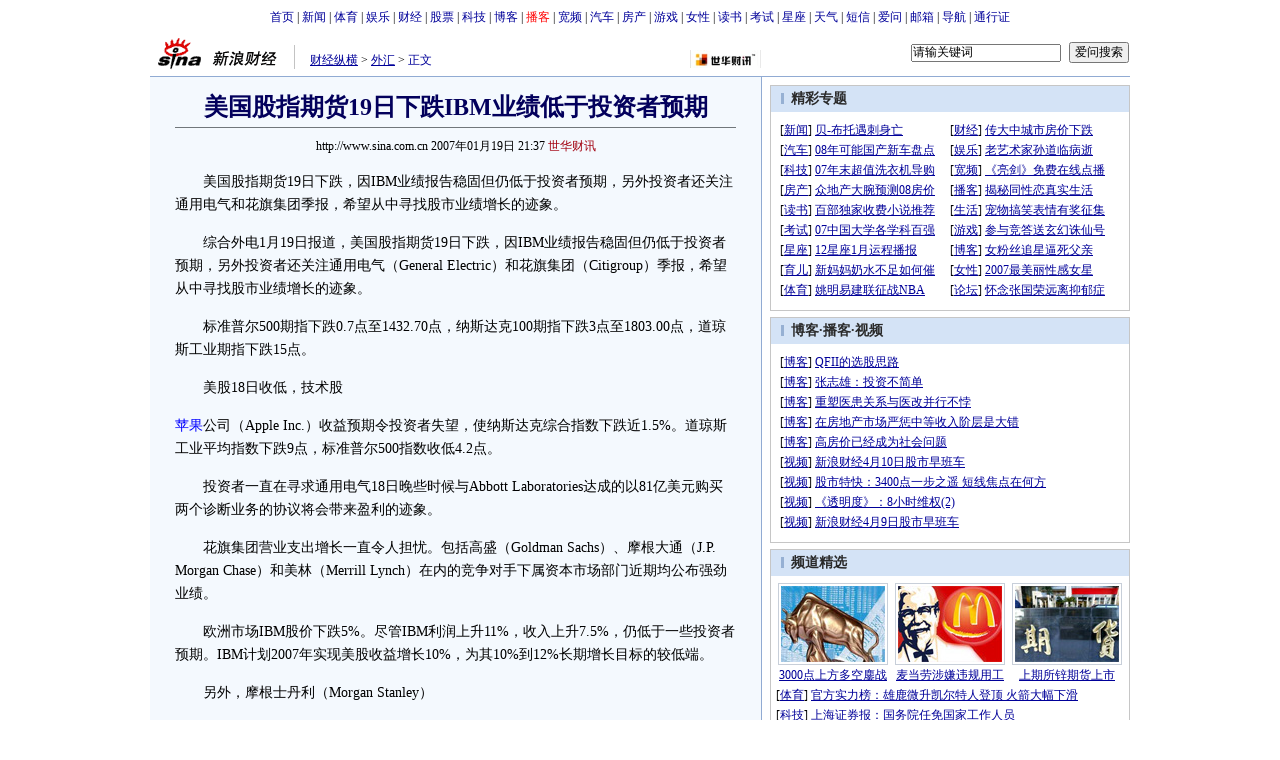

--- FILE ---
content_type: text/html
request_url: http://finance.sina.com.cn/money/forex/20070119/21371167977.shtml
body_size: 25657
content:
<!--[31,1,3264788] published at 2007-01-19 21:48:59 from #100 by 1719-->
<!--世华财讯-->
<!---->
<html>
<head>
<meta http-equiv="content-type" content="text/html; charset=gb2312">
<title>美国股指期货19日下跌IBM业绩低于投资者预期_汇市信息_财经纵横_新浪网</title>
<meta name="stencil" content="PGLS000125">
<meta name="publishid" content="31,1,3264788">
<meta name="keywords" content="美国股指期货19日下跌IBM业绩低于投资者预期">
<meta name="description" content="美国股指期货19日下跌IBM业绩低于投资者预期">
<script type="text/javascript" src="http://image2.sina.com.cn/home/sinaflash.js"></script>
<style type="text/css">
/* 通用 */
*{margin:0;padding:0;}
body {background: #FFF;color:#000;margin:5px;text-align:center;}
td,div{font-size:12px;}
ul,li{list-style:none;}
ul,p,ol{line-height:20px;}
select,input{vertical-align:middle;}
img{border:0;}

.f14 {font-size:14px;}
.lh20 {line-height:20px;}
.b1{border:1px #fcc solid;}
	
a{text-decoration: underline;color: #009}
/*a:visited{color:#800080;}*/
a:hover{color: #f00;}


.f14links{line-height:23px;}
.f14links,.f14links a{font-size:14px;color:#009;}
.f14links a:hover{color:#F00;}
.f14links li{padding-left:13px;background:url(http://image2.sina.com.cn/dy/legal/2006index/news_law_hz_012.gif) no-repeat 3px 45%;}

.clearit{clear:both;font-size:0;line-height:0;height:0;}

#wrap{width:980px;margin:0 auto;background:#FFF;text-align:left;}

.split{font-size:0;line-height:0;clear:both;height:6px;}
.lsplit{font-size:0;line-height:0;clear:both;height:15px;}

.top_bar{text-align:center;padding:4px 0;}
.top_bar a{text-decoration:none;}

.lo_links{padding-left:15px;padding-top:2px;}

.lc_blue{border-right:1px solid #91ABD3;border-top:1px solid #91ABD3;border-bottom:1px solid #91ABD3;background:#F4F9FE; padding-bottom:10px;}
.lc_blue h1{text-align:center;padding:4px 0;font-size:24px;font-weight:bold;border-bottom:1px solid #71777B;margin:10px 25px;color:#03005C;}
.lc_blue .from_info{text-align:center;}
.artibody{margin:15px 25px;font-size:14px;line-height:23px;}
.artibody img{border:1px solid #000;}
.artibody p{font-size:14px;line-height:23px;margin:15px 0;}
.toollinks{text-align:right;padding:8px 0;background:url(http://image2.sina.com.cn/bb/article/ar_hz_001.gif) repeat-x left top;margin:5px 25px;}

.xgzt{border-top:1px solid #BECEE6;border-left:1px solid #BECEE6;margin-top:8px;}
.xgzt a{font-size:14px;}
.xgzt td{border-bottom:1px solid #BECEE6;border-right:1px solid #BECEE6;}
.xgzt h2,.xgzt h3{margin:0;padding:0;padding:4px;font-size:14px;font-weight:bold;float:left;}

.fixedBLK{border:1px solid #C6C6C6;background:#FFF;width:360px;float:left;}
.fixedBLK .title{background:#D4E3F6;}
.fixedBLK .title h2{padding:4px 20px;background:url(http://image2.sina.com.cn/bb/article/ar_hz_002.gif)
no-repeat 10px 45%;font-size:14px;color:#292929;}
.fixedBLK .title h2 a {font-size:14px;color:#292929;text-decoration:none;font-weight:bold;}
.fixedBLK .title h2 a:hover{color:#CC0000;text-decoration:underline;}
.fixedBLK .content{padding:8px 9px 7px 9px;}
.fixedBLK .content img{border:1px solid #000;}
.fixedBLK .content .list{padding:0;}

.rcb table{border-top:1px solid #EBB9E5;border-left:1px solid #EBB9E5;}
.rcb td{border-right:1px solid #EBB9E5;border-bottom:1px solid #EBB9E5;padding:4px;}
.rcb .user{background:#FBE0FD;color:#656565;}
.rcb .commbody{background:#FFF url(http://image2.sina.com.cn/bb/article/ar_hz_003.gif) no-repeat 10px 45%;padding-left:30px;}

.grayBLK{border:1px solid #C6C6C6;padding:6px 0;float:left;width:360px;background:#F1F1F1;}
.grayBLK td{line-height:20px;}

.bAD{border:1px solid #C6C6C6;background:#FFF;}
.adContent{padding:8px 0;}
.fAD a{color:#2D2D2D;}

.rd{font-size:0;line-height:0;height:1px;background:url(http://image2.sina.com.cn/bb/article/ar_hz_004.gif) repeat-x left top;margin:10px 0;}

.bllink,.bll a{color:#000;}

.pl15{padding-left:15px;}

.greenlinks,.greenlinks a{color:#298F00;text-decoration:none;}

.footer{padding:15px 0;}

.rc_trans,.vsplit{border-top:1px solid #91ABD3;}

.hotNC{border:1px solid #BECEE6;background:#FFF;margin:10px 0;}
.hotNC h2{padding:5px;background:#E1EFFA;border-bottom:1px solid #BECEE6;font-size:14px;font-weight:bold;}
.hotNC ul{padding:5px;}
.hotNC li{padding-left:10px;background:url(http://image2.sina.com.cn/bb/article/ar_hz_008.gif) no-repeat 2px 45%;}

.starSearchBLK{background:#F3F3F3;border:1px solid #CCC}
.sw4f{width:74px;}

.mouseTipsCon { display:none;}
.mouseTips { font-size:12px; text-align:left; position:absolute;z-index:999;width:384px;padding:0px 2px 2px 0;background:#FBE0FD; display:none;}
.mouseTips dl{ border:1px solid #EBB9E5;background:#FFF;padding:4px 4px 4px 10px; }
.mouseTips dt{ color:#C50600; font-size:14px; line-height:20px; margin-bottom:4px; border-bottom:1px dashed #D6D8E4; }
.mouseTips dd{ line-height:20px; }
.mouseTips dd span {color:#5169E4;}
.closeTipBtn {cursor:pointer; position:absolute;z-index:99999; right:10px; top:5px;}

.tips1 {color:#F00; line-height:30px;}

.adNone { display:none; }
.rightShell{background:#FFF;padding-top:8px;}
.yqlink a{font-size:14px;}
.redLink a,.redLink a:hover,.redLink a:visited{color:#CC0000}
#adtext_1 a{color:#000}

.linkRed02 a{text-decoration:none;color:#A20010;}
.linkRed02 {text-decoration:none;color:#A20010;}
.linkRed02 a:hover{color:#f00;}

.mediacontent{margin:15px 25px;font-size:14px;line-height:23px;}
.mediacontent p{font-size:14px;line-height:23px;margin:15px 0;}

/* 媒体logo */
.medialogo{float:right; height:18px;}
.linkRed01 a{text-decoration:underline;color:#A20010;}
.linkRed01 a:hover{color:#f00;}

/* 间隔 */
.HSpace01{height:6px; overflow:hidden; width:1px;}
.HSpace02{height:8px; overflow:hidden; width:1px;}
.HSpace03{height:10px; overflow:hidden; width:1px;}
</style>

<style>
.yqin {display:inline; height:0px; width:0px; position:absolute; text-align:left;}
A.iask_f14:link,A.iask_f14:visited,A.iask_f14:active,A.iask_f14:hover {font-size:14px;text-decoration:none;color: #ff0000;}
A.akey:link {text-decoration:none;color: #0000ff;}
A.akey:visited {text-decoration:none;color: #800080;}
A.akey:active,A.akey:hover {text-decoration:underline;color : #ff0000}
</style>

<script language="JavaScript" type="text/javascript">
document.domain = "sina.com.cn";

//<![CDATA[
function GetObj(objName){
	if(document.getElementById){
		return eval('document.getElementById("' + objName + '")');
	}else if(document.layers){
		return eval("document.layers['" + objName +"']");
	}else{
		return eval('document.all.' + objName);
	}
}
//========================= 设置字体大中小 start =============
	function doZoom(size){
		var artibody = document.getElementById('artibody');
		if(!artibody){
			return;
		}
		var artibodyChild = artibody.childNodes;
		artibody.style.fontSize = size + 'px';
		//再对artibody div内的直接html节点设置fontSize属性
		for(var i = 0; i < artibodyChild.length; i++){
			if(artibodyChild[i].nodeType == 1){
				artibodyChild[i].style.fontSize = size + 'px';
			}
		}		
	}
//========================= 设置字体大中小 end =============

//========================= 打印正文部分 start =============
function doPrint(){
	var str="<html>";
	var article = null;
	var css;
	var strAdBegin="<!--NEWSZW_HZH_BEGIN-->";
	var strAdEnd="<!--NEWSZW_HZH_END-->";
	var strFontSize='【<A href="javascript:doZoom(16)">大</A> <A href="javascript:doZoom(14)">中</A> <A href="javascript:doZoom(12)">小</A>】'
	var strdoPrint="doPrint()";
	var strTmp;
	
		css="<style>"
		+"body{font-family:宋体}"
		+"td,.f12{font-size:14px; line-height:1.5;}"
		+"h1{font-size:24px;margin: 0px;}"
		+".f24 {font-size:24px;}"
		+".f14 {font-size:14px;}"
		+".title14 {font-size:14px;line-height:130%}"
		+".l17 {line-height:170%;}"
		+".yqin {display:inline; height:0px; width:0px; position:absolute; text-align:left;}"
		+"div#artibodyTitle {text-align:center;}"
		+"div#artibodyTitle .from_info{ font-size:12px;}"
		+"div#artibodyTitle h1 {padding:4px 0;font-size:24px;font-weight:bold;border-bottom:1px solid #71777B;margin:10px 25px;color:#03005C;}"
		+"</style>";
	
		str +=	css;
		str +=	'<meta http-equiv="content-type" content="text/html; charset=gb2312">';
		str +=	'<title>'+document.title+'</title>';
		str +=	"<body bgcolor=#ffffff topmargin=5 leftmargin=5 marginheight=5 marginwidth=5 onLoad='window.print()'>";
		str +=	"<center><table width=600 border=0 cellspacing=0 cellpadding=0><tr><td height=34 width=150><a href=http://finance.sina.com.cn target=_blank><img src=http://image2.sina.com.cn/home/images/logo/sina_cjzh.GIF width=144 height=34 border=0 alt=财经纵横></a></td><td valign=bottom><font color=#0000ff><a href=http://www.sina.com.cn/ class=a02>新浪首页</a> &gt; <a href=http://finance.sina.com.cn/ class=a02>财经纵横</a> &gt; &nbsp;正文</font></td><td align=right valign=bottom><a href='javascript:history.back()'>返回</a>　<a href='javascript:window.print()'>打印</a></td></tr></table>";
		str +=	"<table width=600 border=0 cellpadding=0 cellspacing=20 bgcolor=#EDF0F5><tr><td>";
		
		//判断articleBody是否加载完毕
		if(! GetObj("artibody")){
			return;
		}
		article = '<div id="artibodyTitle">' 
				+ GetObj("artibodyTitle").innerHTML 
				+ '<\/div>'
				+ GetObj("artibody").innerHTML;
		
		if(article.indexOf(strAdBegin)!=-1){
			str +=article.substr(0,article.indexOf(strAdBegin));
			strTmp=article.substr(article.indexOf(strAdEnd)+strAdEnd.length, article.length);
		}else{
			strTmp=article
		}
		str +=strTmp
		str=str.replace(/>\r/g,">");
		str=str.replace(/>\n/g,">");
		str += "<div style='font-size:12px;'>"+window.location.href+"<\/div>";
		str +=	"</td></tr></table></center>";
		str +=	"</body></html>";
		document.write(str);
		document.close();
	}
//========================= 打印正文部分 end =============

//========================= 处理广告有效性 start =============
/**
 * 判断广告有效性
 * @return boolean
 */
//发布日期
var pagepubtime;
//需要检测的日期差
var difDay;

//广告显示判断
function checkPubTime(){

	//分解年、月、日
	DateTime = new Array(); 
	DateTime = pagepubtime.split("-");
	var year = DateTime[0];
	var month = DateTime[1];
	var day = DateTime[2];

	//用得到的年、月、日生成日期对象
	var pubTime = new Date(year,month - 1,day);
	//得到当前日期
	var now = new Date();

	//计算出当前日期与发布日期之间的毫秒差值
	var dif = now.getTime() - pubTime.getTime();

	//一天24小时、一小时60分、一分60秒、一秒1000毫秒
	if(dif > difDay * 24 * 60 * 60 * 1000){
		return false;
	}
	return true;
}
/**
 * 处理广告图片 指定天数后不显示 广告图片初始使用css控制不显示
 * @param 多个广告容器的id
 */
function HandlerAd(){
	var curObj = null;
	for(var i = 0; i < arguments.length; i++){
		curObj = GetObj(arguments[i]);
		if(checkPubTime()){
			if(!curObj){ 
				continue;
			}
			curObj.style.display = "block";
		}
	}
	
}
//========================= 处理广告有效性 end =============
	
//========================= 处理页面广告内容 start =============
	function DisplayAd(){
	pagepubtime = "2007-01-19"; //发布日期
	difDay = 180;				//需要检测的日期差 单位：天
	HandlerAd("PublicRelation1","PublicRelation2","PublicRelation3","PublicRelation4","PublicRelation5","PublicRelation6","PublicRelation7","PublicRelation8","PublicRelation9");		

	}
//========================= 处理页面广告内容 end =============
	
window.onload = function(){
	
	//触发鼠标提示
	mouseTipNode = GetObj("mouseTip");

/*
	//触发随机3取2 2取1 内容
	ShowGet2Form3();
	if(IsCookie()){//如果cookie可以使用 则使用交替显示2取1内容 否则随机显示
		SwithShowGet1Form2();
	}else{
		ShowGet1Form2();
	}
*/
	
}
	
//]]>
</script>
</head>

<body><!-- body code begin -->

<!-- SUDA_CODE_START --> 
<script type="text/javascript"> 
//<!--
(function(){var an="V=2.1.16";var ah=window,F=document,s=navigator,W=s.userAgent,ao=ah.screen,j=ah.location.href;var aD="https:"==ah.location.protocol?"https://s":"http://",ay="beacon.sina.com.cn";var N=aD+ay+"/a.gif?",z=aD+ay+"/g.gif?",R=aD+ay+"/f.gif?",ag=aD+ay+"/e.gif?",aB=aD+"beacon.sinauda.com/i.gif?";var aA=F.referrer.toLowerCase();var aa="SINAGLOBAL",Y="FSINAGLOBAL",H="Apache",P="ULV",l="SUP",aE="UOR",E="_s_acc",X="_s_tentry",n=false,az=false,B=(document.domain=="sina.com.cn")?true:false;var o=0;var aG=false,A=false;var al="";var m=16777215,Z=0,C,K=0;var r="",b="",a="";var M=[],S=[],I=[];var u=0;var v=0;var p="";var am=false;var w=false;function O(){var e=document.createElement("iframe");e.src=aD+ay+"/data.html?"+new Date().getTime();e.id="sudaDataFrame";e.style.height="0px";e.style.width="1px";e.style.overflow="hidden";e.frameborder="0";e.scrolling="no";document.getElementsByTagName("head")[0].appendChild(e)}function k(){var e=document.createElement("iframe");e.src=aD+ay+"/ckctl.html";e.id="ckctlFrame";e.style.height="0px";e.style.width="1px";e.style.overflow="hidden";e.frameborder="0";e.scrolling="no";document.getElementsByTagName("head")[0].appendChild(e)}function q(){var e=document.createElement("script");e.src=aD+ay+"/h.js";document.getElementsByTagName("head")[0].appendChild(e)}function h(aH,i){var D=F.getElementsByName(aH);var e=(i>0)?i:0;return(D.length>e)?D[e].content:""}function aF(){var aJ=F.getElementsByName("sudameta");var aR=[];for(var aO=0;aO<aJ.length;aO++){var aK=aJ[aO].content;if(aK){if(aK.indexOf(";")!=-1){var D=aK.split(";");for(var aH=0;aH<D.length;aH++){var aP=aw(D[aH]);if(!aP){continue}aR.push(aP)}}else{aR.push(aK)}}}var aM=F.getElementsByTagName("meta");for(var aO=0,aI=aM.length;aO<aI;aO++){var aN=aM[aO];if(aN.name=="tags"){aR.push("content_tags:"+encodeURI(aN.content))}}var aL=t("vjuids");aR.push("vjuids:"+aL);var e="";var aQ=j.indexOf("#");if(aQ!=-1){e=escape(j.substr(aQ+1));aR.push("hashtag:"+e)}return aR}function V(aK,D,aI,aH){if(aK==""){return""}aH=(aH=="")?"=":aH;D+=aH;var aJ=aK.indexOf(D);if(aJ<0){return""}aJ+=D.length;var i=aK.indexOf(aI,aJ);if(i<aJ){i=aK.length}return aK.substring(aJ,i)}function t(e){if(undefined==e||""==e){return""}return V(F.cookie,e,";","")}function at(aI,e,i,aH){if(e!=null){if((undefined==aH)||(null==aH)){aH="sina.com.cn"}if((undefined==i)||(null==i)||(""==i)){F.cookie=aI+"="+e+";domain="+aH+";path=/"}else{var D=new Date();var aJ=D.getTime();aJ=aJ+86400000*i;D.setTime(aJ);aJ=D.getTime();F.cookie=aI+"="+e+";domain="+aH+";expires="+D.toUTCString()+";path=/"}}}function f(D){try{var i=document.getElementById("sudaDataFrame").contentWindow.storage;return i.get(D)}catch(aH){return false}}function ar(D,aH){try{var i=document.getElementById("sudaDataFrame").contentWindow.storage;i.set(D,aH);return true}catch(aI){return false}}function L(){var aJ=15;var D=window.SUDA.etag;if(!B){return"-"}if(u==0){O();q()}if(D&&D!=undefined){w=true}ls_gid=f(aa);if(ls_gid===false||w==false){return false}else{am=true}if(ls_gid&&ls_gid.length>aJ){at(aa,ls_gid,3650);n=true;return ls_gid}else{if(D&&D.length>aJ){at(aa,D,3650);az=true}var i=0,aI=500;var aH=setInterval((function(){var e=t(aa);if(w){e=D}i+=1;if(i>3){clearInterval(aH)}if(e.length>aJ){clearInterval(aH);ar(aa,e)}}),aI);return w?D:t(aa)}}function U(e,aH,D){var i=e;if(i==null){return false}aH=aH||"click";if((typeof D).toLowerCase()!="function"){return}if(i.attachEvent){i.attachEvent("on"+aH,D)}else{if(i.addEventListener){i.addEventListener(aH,D,false)}else{i["on"+aH]=D}}return true}function af(){if(window.event!=null){return window.event}else{if(window.event){return window.event}var D=arguments.callee.caller;var i;var aH=0;while(D!=null&&aH<40){i=D.arguments[0];if(i&&(i.constructor==Event||i.constructor==MouseEvent||i.constructor==KeyboardEvent)){return i}aH++;D=D.caller}return i}}function g(i){i=i||af();if(!i.target){i.target=i.srcElement;i.pageX=i.x;i.pageY=i.y}if(typeof i.layerX=="undefined"){i.layerX=i.offsetX}if(typeof i.layerY=="undefined"){i.layerY=i.offsetY}return i}function aw(aH){if(typeof aH!=="string"){throw"trim need a string as parameter"}var e=aH.length;var D=0;var i=/(\u3000|\s|\t|\u00A0)/;while(D<e){if(!i.test(aH.charAt(D))){break}D+=1}while(e>D){if(!i.test(aH.charAt(e-1))){break}e-=1}return aH.slice(D,e)}function c(e){return Object.prototype.toString.call(e)==="[object Array]"}function J(aH,aL){var aN=aw(aH).split("&");var aM={};var D=function(i){if(aL){try{return decodeURIComponent(i)}catch(aP){return i}}else{return i}};for(var aJ=0,aK=aN.length;aJ<aK;aJ++){if(aN[aJ]){var aI=aN[aJ].split("=");var e=aI[0];var aO=aI[1];if(aI.length<2){aO=e;e="$nullName"}if(!aM[e]){aM[e]=D(aO)}else{if(c(aM[e])!=true){aM[e]=[aM[e]]}aM[e].push(D(aO))}}}return aM}function ac(D,aI){for(var aH=0,e=D.length;aH<e;aH++){aI(D[aH],aH)}}function ak(i){var e=new RegExp("^http(?:s)?://([^/]+)","im");if(i.match(e)){return i.match(e)[1].toString()}else{return""}}function aj(aO){try{var aL="ABCDEFGHIJKLMNOPQRSTUVWXYZabcdefghijklmnopqrstuvwxyz0123456789+/=";var D="ABCDEFGHIJKLMNOPQRSTUVWXYZabcdefghijklmnopqrstuvwxyz0123456789-_=";var aQ=function(e){var aR="",aS=0;for(;aS<e.length;aS++){aR+="%"+aH(e[aS])}return decodeURIComponent(aR)};var aH=function(e){var i="0"+e.toString(16);return i.length<=2?i:i.substr(1)};var aP=function(aY,aV,aR){if(typeof(aY)=="string"){aY=aY.split("")}var aX=function(a7,a9){for(var a8=0;a8<a7.length;a8++){if(a7[a8]==a9){return a8}}return -1};var aS=[];var a6,a4,a1="";var a5,a3,a0,aZ="";if(aY.length%4!=0){}var e=/[^A-Za-z0-9\+\/\=]/g;var a2=aL.split("");if(aV=="urlsafe"){e=/[^A-Za-z0-9\-_\=]/g;a2=D.split("")}var aU=0;if(aV=="binnary"){a2=[];for(aU=0;aU<=64;aU++){a2[aU]=aU+128}}if(aV!="binnary"&&e.exec(aY.join(""))){return aR=="array"?[]:""}aU=0;do{a5=aX(a2,aY[aU++]);a3=aX(a2,aY[aU++]);a0=aX(a2,aY[aU++]);aZ=aX(a2,aY[aU++]);a6=(a5<<2)|(a3>>4);a4=((a3&15)<<4)|(a0>>2);a1=((a0&3)<<6)|aZ;aS.push(a6);if(a0!=64&&a0!=-1){aS.push(a4)}if(aZ!=64&&aZ!=-1){aS.push(a1)}a6=a4=a1="";a5=a3=a0=aZ=""}while(aU<aY.length);if(aR=="array"){return aS}var aW="",aT=0;for(;aT<aS.lenth;aT++){aW+=String.fromCharCode(aS[aT])}return aW};var aI=[];var aN=aO.substr(0,3);var aK=aO.substr(3);switch(aN){case"v01":for(var aJ=0;aJ<aK.length;aJ+=2){aI.push(parseInt(aK.substr(aJ,2),16))}return decodeURIComponent(aQ(aP(aI,"binnary","array")));break;case"v02":aI=aP(aK,"urlsafe","array");return aQ(aP(aI,"binnary","array"));break;default:return decodeURIComponent(aO)}}catch(aM){return""}}var ap={screenSize:function(){return(m&8388608==8388608)?ao.width+"x"+ao.height:""},colorDepth:function(){return(m&4194304==4194304)?ao.colorDepth:""},appCode:function(){return(m&2097152==2097152)?s.appCodeName:""},appName:function(){return(m&1048576==1048576)?((s.appName.indexOf("Microsoft Internet Explorer")>-1)?"MSIE":s.appName):""},cpu:function(){return(m&524288==524288)?(s.cpuClass||s.oscpu):""},platform:function(){return(m&262144==262144)?(s.platform):""},jsVer:function(){if(m&131072!=131072){return""}var aI,e,aK,D=1,aH=0,i=(s.appName.indexOf("Microsoft Internet Explorer")>-1)?"MSIE":s.appName,aJ=s.appVersion;if("MSIE"==i){e="MSIE";aI=aJ.indexOf(e);if(aI>=0){aK=window.parseInt(aJ.substring(aI+5));if(3<=aK){D=1.1;if(4<=aK){D=1.3}}}}else{if(("Netscape"==i)||("Opera"==i)||("Mozilla"==i)){D=1.3;e="Netscape6";aI=aJ.indexOf(e);if(aI>=0){D=1.5}}}return D},network:function(){if(m&65536!=65536){return""}var i="";i=(s.connection&&s.connection.type)?s.connection.type:i;try{F.body.addBehavior("#default#clientCaps");i=F.body.connectionType}catch(D){i="unkown"}return i},language:function(){return(m&32768==32768)?(s.systemLanguage||s.language):""},timezone:function(){return(m&16384==16384)?(new Date().getTimezoneOffset()/60):""},flashVer:function(){if(m&8192!=8192){return""}var aK=s.plugins,aH,aL,aN;if(aK&&aK.length){for(var aJ in aK){aL=aK[aJ];if(aL.description==null){continue}if(aH!=null){break}aN=aL.description.toLowerCase();if(aN.indexOf("flash")!=-1){aH=aL.version?parseInt(aL.version):aN.match(/\d+/);continue}}}else{if(window.ActiveXObject){for(var aI=10;aI>=2;aI--){try{var D=new ActiveXObject("ShockwaveFlash.ShockwaveFlash."+aI);if(D){aH=aI;break}}catch(aM){}}}else{if(W.indexOf("webtv/2.5")!=-1){aH=3}else{if(W.indexOf("webtv")!=-1){aH=2}}}}return aH},javaEnabled:function(){if(m&4096!=4096){return""}var D=s.plugins,i=s.javaEnabled(),aH,aI;if(i==true){return 1}if(D&&D.length){for(var e in D){aH=D[e];if(aH.description==null){continue}if(i!=null){break}aI=aH.description.toLowerCase();if(aI.indexOf("java plug-in")!=-1){i=parseInt(aH.version);continue}}}else{if(window.ActiveXObject){i=(new ActiveXObject("JavaWebStart.IsInstalled")!=null)}}return i?1:0}};var ad={pageId:function(i){var D=i||r,aK="-9999-0-0-1";if((undefined==D)||(""==D)){try{var aH=h("publishid");if(""!=aH){var aJ=aH.split(",");if(aJ.length>0){if(aJ.length>=3){aK="-9999-0-"+aJ[1]+"-"+aJ[2]}D=aJ[0]}}else{D="0"}}catch(aI){D="0"}D=D+aK}return D},sessionCount:function(){var e=t("_s_upa");if(e==""){e=0}return e},excuteCount:function(){return SUDA.sudaCount},referrer:function(){if(m&2048!=2048){return""}var e=/^[^\?&#]*.swf([\?#])?/;if((aA=="")||(aA.match(e))){var i=V(j,"ref","&","");if(i!=""){return escape(i)}}return escape(aA)},isHomepage:function(){if(m&1024!=1024){return""}var D="";try{F.body.addBehavior("#default#homePage");D=F.body.isHomePage(j)?"Y":"N"}catch(i){D="unkown"}return D},PGLS:function(){return(m&512==512)?h("stencil"):""},ZT:function(){if(m&256!=256){return""}var e=h("subjectid");e.replace(",",".");e.replace(";",",");return escape(e)},mediaType:function(){return(m&128==128)?h("mediaid"):""},domCount:function(){return(m&64==64)?F.getElementsByTagName("*").length:""},iframeCount:function(){return(m&32==32)?F.getElementsByTagName("iframe").length:""}};var av={visitorId:function(){var i=15;var e=t(aa);if(e.length>i&&u==0){return e}else{return}},fvisitorId:function(e){if(!e){var e=t(Y);return e}else{at(Y,e,3650)}},sessionId:function(){var e=t(H);if(""==e){var i=new Date();e=Math.random()*10000000000000+"."+i.getTime()}return e},flashCookie:function(e){if(e){}else{return p}},lastVisit:function(){var D=t(H);var aI=t(P);var aH=aI.split(":");var aJ="",i;if(aH.length>=6){if(D!=aH[4]){i=new Date();var e=new Date(window.parseInt(aH[0]));aH[1]=window.parseInt(aH[1])+1;if(i.getMonth()!=e.getMonth()){aH[2]=1}else{aH[2]=window.parseInt(aH[2])+1}if(((i.getTime()-e.getTime())/86400000)>=7){aH[3]=1}else{if(i.getDay()<e.getDay()){aH[3]=1}else{aH[3]=window.parseInt(aH[3])+1}}aJ=aH[0]+":"+aH[1]+":"+aH[2]+":"+aH[3];aH[5]=aH[0];aH[0]=i.getTime();at(P,aH[0]+":"+aH[1]+":"+aH[2]+":"+aH[3]+":"+D+":"+aH[5],360)}else{aJ=aH[5]+":"+aH[1]+":"+aH[2]+":"+aH[3]}}else{i=new Date();aJ=":1:1:1";at(P,i.getTime()+aJ+":"+D+":",360)}return aJ},userNick:function(){if(al!=""){return al}var D=unescape(t(l));if(D!=""){var i=V(D,"ag","&","");var e=V(D,"user","&","");var aH=V(D,"uid","&","");var aJ=V(D,"sex","&","");var aI=V(D,"dob","&","");al=i+":"+e+":"+aH+":"+aJ+":"+aI;return al}else{return""}},userOrigin:function(){if(m&4!=4){return""}var e=t(aE);var i=e.split(":");if(i.length>=2){return i[0]}else{return""}},advCount:function(){return(m&2==2)?t(E):""},setUOR:function(){var aL=t(aE),aP="",i="",aO="",aI="",aM=j.toLowerCase(),D=F.referrer.toLowerCase();var aQ=/[&|?]c=spr(_[A-Za-z0-9]{1,}){3,}/;var aK=new Date();if(aM.match(aQ)){aO=aM.match(aQ)[0]}else{if(D.match(aQ)){aO=D.match(aQ)[0]}}if(aO!=""){aO=aO.substr(3)+":"+aK.getTime()}if(aL==""){if(t(P)==""){aP=ak(D);i=ak(aM)}at(aE,aP+","+i+","+aO,365)}else{var aJ=0,aN=aL.split(",");if(aN.length>=1){aP=aN[0]}if(aN.length>=2){i=aN[1]}if(aN.length>=3){aI=aN[2]}if(aO!=""){aJ=1}else{var aH=aI.split(":");if(aH.length>=2){var e=new Date(window.parseInt(aH[1]));if(e.getTime()<(aK.getTime()-86400000*30)){aJ=1}}}if(aJ){at(aE,aP+","+i+","+aO,365)}}},setAEC:function(e){if(""==e){return}var i=t(E);if(i.indexOf(e+",")<0){i=i+e+","}at(E,i,7)},ssoInfo:function(){var D=unescape(aj(t("sso_info")));if(D!=""){if(D.indexOf("uid=")!=-1){var i=V(D,"uid","&","");return escape("uid:"+i)}else{var e=V(D,"u","&","");return escape("u:"+unescape(e))}}else{return""}},subp:function(){return t("SUBP")}};var ai={CI:function(){var e=["sz:"+ap.screenSize(),"dp:"+ap.colorDepth(),"ac:"+ap.appCode(),"an:"+ap.appName(),"cpu:"+ap.cpu(),"pf:"+ap.platform(),"jv:"+ap.jsVer(),"ct:"+ap.network(),"lg:"+ap.language(),"tz:"+ap.timezone(),"fv:"+ap.flashVer(),"ja:"+ap.javaEnabled()];return"CI="+e.join("|")},PI:function(e){var i=["pid:"+ad.pageId(e),"st:"+ad.sessionCount(),"et:"+ad.excuteCount(),"ref:"+ad.referrer(),"hp:"+ad.isHomepage(),"PGLS:"+ad.PGLS(),"ZT:"+ad.ZT(),"MT:"+ad.mediaType(),"keys:","dom:"+ad.domCount(),"ifr:"+ad.iframeCount()];return"PI="+i.join("|")},UI:function(){var e=["vid:"+av.visitorId(),"sid:"+av.sessionId(),"lv:"+av.lastVisit(),"un:"+av.userNick(),"uo:"+av.userOrigin(),"ae:"+av.advCount(),"lu:"+av.fvisitorId(),"si:"+av.ssoInfo(),"rs:"+(n?1:0),"dm:"+(B?1:0),"su:"+av.subp()];return"UI="+e.join("|")},EX:function(i,e){if(m&1!=1){return""}i=(null!=i)?i||"":b;e=(null!=e)?e||"":a;return"EX=ex1:"+i+"|ex2:"+e},MT:function(){return"MT="+aF().join("|")},V:function(){return an},R:function(){return"gUid_"+new Date().getTime()}};function ax(){var aK="-",aH=F.referrer.toLowerCase(),D=j.toLowerCase();if(""==t(X)){if(""!=aH){aK=ak(aH)}at(X,aK,"","weibo.com")}var aI=/weibo.com\/reg.php/;if(D.match(aI)){var aJ=V(unescape(D),"sharehost","&","");var i=V(unescape(D),"appkey","&","");if(""!=aJ){at(X,aJ,"","weibo.com")}at("appkey",i,"","weibo.com")}}function d(e,i){G(e,i)}function G(i,D){D=D||{};var e=new Image(),aH;if(D&&D.callback&&typeof D.callback=="function"){e.onload=function(){clearTimeout(aH);aH=null;D.callback(true)}}SUDA.img=e;e.src=i;aH=setTimeout(function(){if(D&&D.callback&&typeof D.callback=="function"){D.callback(false);e.onload=null}},D.timeout||2000)}function x(e,aH,D,aI){SUDA.sudaCount++;if(!av.visitorId()&&!L()){if(u<3){u++;setTimeout(x,500);return}}var i=N+[ai.V(),ai.CI(),ai.PI(e),ai.UI(),ai.MT(),ai.EX(aH,D),ai.R()].join("&");G(i,aI)}function y(e,D,i){if(aG||A){return}if(SUDA.sudaCount!=0){return}x(e,D,i)}function ab(e,aH){if((""==e)||(undefined==e)){return}av.setAEC(e);if(0==aH){return}var D="AcTrack||"+t(aa)+"||"+t(H)+"||"+av.userNick()+"||"+e+"||";var i=ag+D+"&gUid_"+new Date().getTime();d(i)}function aq(aI,e,i,aJ){aJ=aJ||{};if(!i){i=""}else{i=escape(i)}var aH="UATrack||"+t(aa)+"||"+t(H)+"||"+av.userNick()+"||"+aI+"||"+e+"||"+ad.referrer()+"||"+i+"||"+(aJ.realUrl||"")+"||"+(aJ.ext||"");var D=ag+aH+"&gUid_"+new Date().getTime();d(D,aJ)}function aC(aK){var i=g(aK);var aI=i.target;var aH="",aL="",D="";var aJ;if(aI!=null&&aI.getAttribute&&(!aI.getAttribute("suda-uatrack")&&!aI.getAttribute("suda-actrack")&&!aI.getAttribute("suda-data"))){while(aI!=null&&aI.getAttribute&&(!!aI.getAttribute("suda-uatrack")||!!aI.getAttribute("suda-actrack")||!!aI.getAttribute("suda-data"))==false){if(aI==F.body){return}aI=aI.parentNode}}if(aI==null||aI.getAttribute==null){return}aH=aI.getAttribute("suda-actrack")||"";aL=aI.getAttribute("suda-uatrack")||aI.getAttribute("suda-data")||"";sudaUrls=aI.getAttribute("suda-urls")||"";if(aL){aJ=J(aL);if(aI.tagName.toLowerCase()=="a"){D=aI.href}opts={};opts.ext=(aJ.ext||"");aJ.key&&SUDA.uaTrack&&SUDA.uaTrack(aJ.key,aJ.value||aJ.key,D,opts)}if(aH){aJ=J(aH);aJ.key&&SUDA.acTrack&&SUDA.acTrack(aJ.key,aJ.value||aJ.key)}}if(window.SUDA&&Object.prototype.toString.call(window.SUDA)==="[object Array]"){for(var Q=0,ae=SUDA.length;Q<ae;Q++){switch(SUDA[Q][0]){case"setGatherType":m=SUDA[Q][1];break;case"setGatherInfo":r=SUDA[Q][1]||r;b=SUDA[Q][2]||b;a=SUDA[Q][3]||a;break;case"setPerformance":Z=SUDA[Q][1];break;case"setPerformanceFilter":C=SUDA[Q][1];break;case"setPerformanceInterval":K=SUDA[Q][1]*1||0;K=isNaN(K)?0:K;break;case"setGatherMore":M.push(SUDA[Q].slice(1));break;case"acTrack":S.push(SUDA[Q].slice(1));break;case"uaTrack":I.push(SUDA[Q].slice(1));break}}}aG=(function(D,i){if(ah.top==ah){return false}else{try{if(F.body.clientHeight==0){return false}return((F.body.clientHeight>=D)&&(F.body.clientWidth>=i))?false:true}catch(aH){return true}}})(320,240);A=(function(){return false})();av.setUOR();var au=av.sessionId();window.SUDA=window.SUDA||[];SUDA.sudaCount=SUDA.sudaCount||0;SUDA.log=function(){x.apply(null,arguments)};SUDA.acTrack=function(){ab.apply(null,arguments)};SUDA.uaTrack=function(){aq.apply(null,arguments)};U(F.body,"click",aC);window.GB_SUDA=SUDA;GB_SUDA._S_pSt=function(){};GB_SUDA._S_acTrack=function(){ab.apply(null,arguments)};GB_SUDA._S_uaTrack=function(){aq.apply(null,arguments)};window._S_pSt=function(){};window._S_acTrack=function(){ab.apply(null,arguments)};window._S_uaTrack=function(){aq.apply(null,arguments)};window._S_PID_="";if(!window.SUDA.disableClickstream){y()}try{k()}catch(T){}})();
//-->
</script> 
<noScript> 
<div style='position:absolute;top:0;left:0;width:0;height:0;visibility:hidden'><img width=0 height=0 src='//beacon.sina.com.cn/a.gif?noScript' border='0' alt='' /></div> 
</noScript> 
<!-- SUDA_CODE_END -->

<!-- SSO_GETCOOKIE_START -->
<script type="text/javascript">var sinaSSOManager=sinaSSOManager||{};sinaSSOManager.getSinaCookie=function(){function dc(u){if(u==undefined){return""}var decoded=decodeURIComponent(u);return decoded=="null"?"":decoded}function ps(str){var arr=str.split("&");var arrtmp;var arrResult={};for(var i=0;i<arr.length;i++){arrtmp=arr[i].split("=");arrResult[arrtmp[0]]=dc(arrtmp[1])}return arrResult}function gC(name){var Res=eval("/"+name+"=([^;]+)/").exec(document.cookie);return Res==null?null:Res[1]}var sup=dc(gC("SUP"));if(!sup){sup=dc(gC("SUR"))}if(!sup){return null}return ps(sup)};</script>
<!-- SSO_GETCOOKIE_END -->

<script type="text/javascript">new function(r,s,t){this.a=function(n,t,e){if(window.addEventListener){n.addEventListener(t,e,false);}else if(window.attachEvent){n.attachEvent("on"+t,e);}};this.b=function(f){var t=this;return function(){return f.apply(t,arguments);};};this.c=function(){var f=document.getElementsByTagName("form");for(var i=0;i<f.length;i++){var o=f[i].action;if(this.r.test(o)){f[i].action=o.replace(this.r,this.s);}}};this.r=r;this.s=s;this.d=setInterval(this.b(this.c),t);this.a(window,"load",this.b(function(){this.c();clearInterval(this.d);}));}(/http:\/\/www\.google\.c(om|n)\/search/, "http://keyword.sina.com.cn/searchword.php", 250);</script>
<!-- body code end -->


<div id="wrap">
	<!--顶部导航开始-->
<div class="top_bar">
<script>
function getCookie(name) {

  var search;

  search = name + "="
  offset = document.cookie.indexOf(search) 
  if (offset != -1) {
    offset += search.length ;
    end = document.cookie.indexOf(";", offset) ;
    if (end == -1)
      end = document.cookie.length;
    return document.cookie.substring(offset, end);
  }
  else
    return "";
}

function unipro_clearCookie(name ) {
	document.cookie=name+"=; " + "domain=sina.com.cn; path=/; ";     
	//bites = document.cookie.split("; ");
} 

function getMobileNum(ckName){
var userInfo = getCookie(ckName).split(":");
	return userInfo[2];
}

function unipro_UniProLogout() {
	unipro_clearCookie("SINAPRO");
	unipro_clearCookie("SINA-AVATAR");
	unipro_clearCookie("SINAPROC");
	unipro_clearCookie("nick");
	unipro_clearCookie("SINA_NU");      
	unipro_clearCookie("SINA_OU");
	unipro_clearCookie("appmask");
	unipro_clearCookie("gender");
	unipro_clearCookie("UNIPROTM");
	unipro_clearCookie("UNIPROU");
	unipro_clearCookie("SINA_USER");
	unipro_clearCookie("SMS_COOKIE");
	return true;
}

function getUniproUrl_stand(){
	window.location='http://unipro.sina.com.cn/';
	return false;
}

function getUniproUrl_welcome(){
	unipro_UniProLogout();
	window.location='http://unipro.sina.com.cn';
	return false;	
}

function print_stand_unipro_head()
{
	document.write("<a href=\"http://www.sina.com.cn/\">首页</a> | <a href=\"http://news.sina.com.cn/\">新闻</a> | <a href=\"http://sports.sina.com.cn/\">体育</a> | <a href=\"http://ent.sina.com.cn/\">娱乐</a> | <a href=\"http://finance.sina.com.cn/\">财经</a> | <a href=\"http://finance.sina.com.cn/stock/\">股票</a> | <a href=\"http://tech.sina.com.cn/\">科技</a> | <a href=\"http://blog.sina.com.cn/\">博客</a> | <a href=\"http://v.blog.sina.com.cn/\"><font color=red>播客</font></a> | <a href=\"http://bn.sina.com.cn/\">宽频</a> | <a href=\"http://auto.sina.com.cn/\">汽车</a> | <a href=\"http://house.sina.com.cn/\">房产</a> | <a href=\"http://games.sina.com.cn/\">游戏</a> | <a href=\"http://eladies.sina.com.cn/\">女性</a> | <a href=\"http://book.sina.com.cn/\">读书</a> | <a href=\"http://edu.sina.com.cn/\">考试</a> | <a href=\"http://astro.sina.com.cn/\">星座</a> | <a href=\"http://weather.news.sina.com.cn/\">天气</a> | <a href=\"http://sms.sina.com.cn/\">短信</a> | <a href=\"http://iask.com/\">爱问</a> | <a href=\"http://mail.sina.com.cn/\">邮箱</a> | <a href=\"http://news.sina.com.cn/guide/\">导航</a> | <a href=\"http://unipro.sina.com.cn/\">通行证</a>");
	
}


function print_stand_unipro_welcome()
{
	var unipro_login_nickname = getCookie( "nick" );
	var unipro_login_pos = unipro_login_nickname.indexOf( "(" );
	if ( unipro_login_pos != -1 )
	{
		unipro_login_nickname = unipro_login_nickname.substr( 0, unipro_login_pos );
	}

	document.write("<table cellpadding=\"0\" cellspacing=\"0\" width=\"100%\"><tr>");
	document.write("<td align=\"left\"><a href=\"http://www.sina.com.cn/\">首页</a> | <a href=\"http://news.sina.com.cn/\">新闻</a> | <a href=\"http://sports.sina.com.cn/\">体育</a> | <a href=\"http://ent.sina.com.cn/\">娱乐</a> | <a href=\"http://finance.sina.com.cn/\">财经</a> | <a href=\"http://finance.sina.com.cn/stock/\">股票</a> | <a href=\"http://tech.sina.com.cn/\">科技</a> | <a href=\"http://blog.sina.com.cn/\">博客</a> | <a href=\"http://v.blog.sina.com.cn/\"><font color=red>播客</font></a> | <a href=\"http://bn.sina.com.cn/\">宽频</a> | <a href=\"http://auto.sina.com.cn/\">汽车</a> | <a href=\"http://house.sina.com.cn/\">房产</a> | <a href=\"http://games.sina.com.cn/\">游戏</a> | <a href=\"http://eladies.sina.com.cn/\">女性</a> | <a href=\"http://book.sina.com.cn/\">读书</a> | <a href=\"http://edu.sina.com.cn/\">考试</a> | <a href=\"http://astro.sina.com.cn/\">星座</a> | <a href=\"http://weather.news.sina.com.cn/\">天气</a> | <a href=\"http://sms.sina.com.cn/\">短信</a> | <a href=\"http://iask.com/\">爱问</a></td>");
	
	if ( unipro_login_nickname!="" && unipro_login_nickname!="null" && unipro_login_nickname!=null && unipro_login_nickname!="undefined" ) {
	        
		if (unipro_login_nickname.length > 16)
		{
			unipro_login_nickname = unipro_login_nickname.substr(0, 16);
			unipro_login_nickname += "..";
		}
			
		document.write("<td align=\"right\"><strong>"+unipro_login_nickname+"</strong>,<a href=# onClick='return getUniproUrl_welcome()'>退出</a></td>");

	} else {
		document.write( "<td align=\"right\"><strong>新浪过客</strong>,<a href=# onClick='return getUniproUrl_welcome()'>退出</a></td>");
	}

	document.write("</tr></table>");

}

function checkiask()
{
	if (document._searchiask.k.value=="请输关键词" || document._searchiask.k.value=="" )
	{
		window.open("http://iask.com");
		return false;
	}
	return true;
}
</script>

<script language="javascript">
if (getCookie("SINAPRO") == "") {
	print_stand_unipro_head();

} else {

	print_stand_unipro_welcome();

}
</script>
</div>
	<!--顶部导航结束-->
		
	<!-- 顶通广告 begin -->

				<table width=980 border="0" cellspacing="0" cellpadding="0" id="PublicRelation1" class="adNone">
					<tr>
						<td width="750">
						<!--ADS:begin=PDPS000000001352:{71C8EA20-D789-46E4-8D52-574F7D7BF92A}--><!--574F7D7BF92A--><div id="flashcontent_574F7D7BF92A">不支持Flash</div>
<script type="text/javascript">
var objFlash = new sinaFlash("http://ad4.sina.com.cn/200701/05/79322_finance-newsdingtong-75090_.swf", "", "750", "90", "7", "", false,"high");
objFlash.addParam("wmode", "opaque");
objFlash.write("flashcontent_574F7D7BF92A");	
</script><!--$$ zhuyan/2007-1-19 ~ 2007-1-19/B $--><!--ADS:end-->
						</td>
						<td width="10"></td>
						
						<td width="220"  class="starSearchBLK" align="center" style="background:#fff; border:1px #dedede solid; border-top:none;" valign="top">
							<iframe frameborder="0" height="90" width="220" marginheight="0" marginwidth="0" scrolling="no" src="http://finance.sina.com.cn/iframe/361/20070117/3.html"></iframe>
						</td>			
					</tr>
				</table>
				
	<!-- 顶通广告 end -->
	
	
		<div class="split"></div>
		
		
	<!-- 位置导航 广告 爱问搜索 begin -->
	
	<table cellpadding="0" cellspacing="0" width="980">
		<tr>
			<td width="610">
			<!--位置导航开始-->
				<table width="100%"  border="0" cellspacing="0" cellpadding="0">
				<tr>
				<td width="144"><a href="http://news.sina.com.cn" target="_blank"><img src="http://image2.sina.com.cn/home/images/logo/sina_cjzh.GIF" width="144" height="34" alt=""/></a></td>
				<td width="1"><img src="http://image2.sina.com.cn/cj/deco/2007/0117/con_ws_006.gif" width="1" height="34" alt="财经纵横"/></td>
				<td valign="bottom">
					<!-- 合作媒体Logo begin -->
					<script type="text/javascript">
					<!--
					//图片按比例缩放
					var flag=false;
					function DrawImage(ImgD){
					var image=new Image();
					var iwidth = 100; //定义允许图片宽度
					var iheight = 18; //定义允许图片高度
					image.src=ImgD.src;
					if(image.width>0 && image.height>0){
						flag=true;
						if(image.width/image.height>= iwidth/iheight){
							if(image.width>iwidth){ 
								ImgD.width=iwidth;
								ImgD.height=(image.height*iwidth)/image.width;
							}else{
								ImgD.width=image.width; 
								ImgD.height=image.height;
							}
							//ImgD.alt=image.width+"×"+image.height;
						}else{
							if(image.height>iheight){ 
								ImgD.height=iheight;
								ImgD.width=(image.width*iheight)/image.height; 
							}else{
								ImgD.width=image.width; 
								ImgD.height=image.height;
							}
							//ImgD.alt=image.width+"×"+image.height;
						}
					}
				} 
				//-->
				</script>
					<p class="lo_links">
						<span style="float:left;"><a href="http://finance.sina.com.cn/">财经纵横</a> &gt; <span><a href=http://finance.sina.com.cn/forex/index.shtml>外汇</a>  &gt;  <font color="#000099">正文</font></span>&nbsp;&nbsp;</span><span class="medialogo" align="right"><a href="http://www.go2fx.com/" target="_blank"><img src="http://image2.sina.com.cn/cj/money/forex/20060915/U456P31T1D2917930F46DT20060915100444.jpg"  border=0 height="18px"/></a></span>
						<span class="clearit"></span>
					</p>
					<!-- 添加合作媒体Logo end -->
				</td>
				</tr>
				</table>
			  <!--位置导航结束-->
		    </td>
			<style type="text/css">
			.iAskBtn{width:60px; margin-left:5px;}
			.iAskIpt{width:159px;}
			.iAskLLogo{padding-left:6px;}
			</style>
			<!--[if IE]>
			<style type="text/css">
			.iAskIpt{width:156px;}
			.iAskLLogo{padding-left:9px;}
			</style>
			<![endif]-->

			<!--广告及搜索开始-->
			<td width="368">
				<table cellspacing="0" cellpadding="0" width="368">
					<tr>
						<td class="iAskLLogo"></td>
						<td></td>
			<form name=iask1 target=_blank onSubmit="return iask(this);">
									<td width="250" align="right">
			<script language="javascript">
				function iask(fn)
				{
					if(fn.k.value=="" || fn.k.value=="请输关键词")
					{
						fn.k.value="请输关键词";
						return false;
					}
					fn.action="http://www.iask.com/n";
					fn.submit();
					return false;
				}

			</script>
			<input type=text name="k" value="请输关键词" onClick="javascript:if(this.value=='请输关键词')this.value='';" style="width:150px; font-size:12px;"><input type="hidden" name="t" value="keyword"><input type="hidden" name="sc" value="新浪"> <input type="submit" value="爱问搜索" class="iAskBtn" style=" font-size:12px;">
			</td>
			</form>

					</tr>
				</table>
			</td>
			<!--广告及搜索结束-->
		</tr>
	</table>
	
	<!-- 位置导航 广告 爱问搜索 end -->
	
	
	<div class="split"></div>
	
	
	
	
	<!--正文开始-->
	<table cellpadding="0" cellspacing="0" width="980" style="margin-bottom:10px;">
		<tr>
			<td width="612" valign="top" class="lc_blue">
				<div id="artibodyTitle">
					<h1>美国股指期货19日下跌IBM业绩低于投资者预期</h1>
					<div class="from_info">http://www.sina.com.cn 2007年01月19日&nbsp;21:37 <span class="linkRed02"><a href=http://www.go2fx.com/ target="_blank">世华财讯</a></span></div>
				</div>
								
				<!--正文内容开始-->					
					<div class="artibody" id="artibody">
					 <center></center><p>　　美国股指期货19日下跌，因IBM业绩报告稳固但仍低于投资者预期，另外投资者还关注通用电气和花旗集团季报，希望从中寻找股市业绩增长的迹象。</p>

<p>　　综合外电1月19日报道，美国股指期货19日下跌，因IBM业绩报告稳固但仍低于投资者预期，另外投资者还关注通用电气（General Electric）和花旗集团（Citigroup）季报，希望从中寻找股市业绩增长的迹象。</p>

<p>　　标准普尔500期指下跌0.7点至1432.70点，纳斯达克100期指下跌3点至1803.00点，道琼斯工业期指下跌15点。</p>

<p>　　美股18日收低，技术股<span class=yqlink><form class=yqin action=http://www.iask.com/n method=post><input type=hidden name=k value=%C6%BB%B9%FB></form><a href=http://www.iask.com/n?k=%C6%BB%B9%FB target=_blank onClick="activateYQinl(this);return false;" class=akey title=苹果>苹果</a></span>公司（Apple Inc.）收益预期令投资者失望，使纳斯达克综合指数下跌近1.5%。道琼斯工业平均指数下跌9点，标准普尔500指数收低4.2点。</p>

<p>　　投资者一直在寻求通用电气18日晚些时候与Abbott Laboratories达成的以81亿美元购买两个诊断业务的协议将会带来盈利的迹象。</p>

<p>　　花旗集团营业支出增长一直令人担忧。包括高盛（Goldman Sachs）、摩根大通（J.P. Morgan Chase）和美林（Merrill Lynch）在内的竞争对手下属资本市场部门近期均公布强劲业绩。</p>

<p>　　欧洲市场IBM股价下跌5%。尽管IBM利润上升11%，收入上升7.5%，仍低于一些投资者预期。IBM计划2007年实现美股收益增长10%，为其10%到12%长期增长目标的较低端。</p>

<p>　　另外，摩根士丹利（Morgan Stanley）<span class=yqlink><form class=yqin action=http://www.iask.com/n method=post><input type=hidden name=k value=%B7%BF%B5%D8%B2%FA></form><a href=http://www.iask.com/n?k=%B7%BF%B5%D8%B2%FA target=_blank onClick="activateYQinl(this);return false;" class=akey title=房地产>房地产</a></span>子公司同意以66亿美元收购豪华酒店运营商Hotels & Resorts。</p>

<p>　　经济指标方面，将于北京时间23:00公布的1月密歇根大学消费者信息指数预计将上升，因汽油价格降温。</p>

<p>　　电子盘2月原油期货上涨1美分至50.49美元/桶。</p>

<p>　　美元兑欧元、<span id=forex_JPY><a href=http://biz.finance.sina.com.cn/forex/quote.php?code=JPY&img_type=min class="keyword" target=_blank>美元兑日圆</a></span><span id=quote_JPY></span>基本持稳。</p>

<p>　　日经225指数收低0.4%，德国DAX-30指数早中盘下跌0.3%。</p>

<p>　　(刘美 编译)</p><!-- news_keyword_pub,forex,JPY --></p>
					
					<font size=2>&nbsp;&nbsp;&nbsp;&nbsp;免责声明：本文所载资料仅供参考，并不构成投资建议，世华财讯对该资料或使用该资料所导致的结果概不承担任何责任。若资料与原文有异，概以原文为准。</font><br><br><font size=2>&nbsp;&nbsp;&nbsp;&nbsp;新浪声明：本版文章内容纯属作者个人观点，仅供投资者参考，并不构成投资建议。投资者据此操作，风险自担。</font><br><br>
					<a href= target=_blank></a>
					</div>					
				<!--正文内容结束-->	
				<div class="mediacontent">
				<br>
				</div>		

				<!--发表评论开始-->
				<div style="margin:0 auto;width:585px;text-align:right;padding:10px 0;">
				【<a href=http://comment4.news.sina.com.cn/comment/comment4.html?channel=cj&newsid=31-1-3264788>发表评论</a><span name="cmnt_count" cmnt_id="cj:31-1-3264788:0" p_id="1031" p_key="31-1-3264788" p_url="http://finance.sina.com.cn/money/forex/20070119/21371167977.shtml" p_expara=""  show_limit="20,0" style="display:none">&nbsp;_COUNT_条</span>】
				</div>
				<!--发表评论结束-->					
				
				<!--爱问搜索开始-->
				<div align="center">
						<script>
				<!--
				function ck()
				{
						if((document.f.k.value=="")||(document.f.k.value=="请输关键词"))
						{
								window.open("http://iask.com");
								return false;
						} 
						else
						{
						document.f.action="http://iask.com/n";
						}
				}
        function se()
				{
						if((document.f.k.value=="")||(document.f.k.value=="请输关键词"))
						{
								window.open("http://iask.com");
								return false;
						} 
						else
						{
							document.f.action="http://iask.com/s";
							document.f.submit();
							return true;
						}								
				}
function seBlog()
				{
						if((document.f.k.value=="")||(document.f.k.value=="请输关键词"))
						{
								window.open("http://iask.com");
								return false;
						} 
						else
						{						  
		          document.getElementById("q").value=document.f.k.value;	
							document.getElementById("s").value=1;
							document.f.action="http://blog.iask.com/b";
							document.f.submit();
							document.getElementById("s").value="";
							document.getElementById("q").value="";
							return true;
						}								
				}
				//-->
				</script>
	<table cellPadding="0" cellSpacing="0">        
		<tr>
			<td height="30" align="right">	
				<form name="f" method="get" onSubmit="return ck()" action="http://iask.com/n" target="_blank">
				<a href="http://iask.com" target="_blank" class="f14" >爱问(iAsk.com)</a>
				<input type="hidden" name="fnp_t" value="1"/>
				<input name="k"  id="k" onClick="javascript:if(this.value=='请输关键词')this.value='';" value="请输关键词"  style="width:95px; font-size:12px;" maxlength="140"/>
				<input type="submit" style="width:52px; font-size:12px;" onClick="return ck()" value=" 搜新闻 "/>
				<input type="button" style="width:52px; font-size:12px;" onClick="return se();" value=" 搜网页 "/>
				<input type="button" style="width:52px; font-size:12px;" onClick="return seBlog();" value=" 搜博客 "/>
				<input type="hidden" name="q" class="k" value=""/>
				<input  type="hidden" name="s"/>
				</form>			 
			</td>
			<td width="10"></td>
			<td align="right"></td>
		</tr>
	</table>

				</div>	
				<!--爱问搜索结束-->	
	
		<div class="toollinks">
		【<a href=http://forum.stock.sina.com.cn/>谈股论金</a>】【<a href="javascript:d=document;t=d.selection?(d.selection.type!='None'?d.selection.createRange().text:''):(d.getSelection?d.getSelection():'');void(vivi=window.open('http://vivi.sina.com.cn/collect/icollect.php?pid=news.sina.com.cn&title='+escape(d.title)+'&url='+escape(d.location.href)+'&desc='+escape(t),'vivi','scrollbars=no,width=460,height=450,left=75,top=20,status=no,resizable=yes'));vivi.focus();" title="收藏的网页将被永久的保存到ViVi收藏夹http://vivi.sina.com.cn">收藏此页</a>】【<a href=http://www.sina.com.cn/ddt/event/200506_stock.html target=_blank><b>股票时时看</b></a>】【<a href="javascript:doZoom(16)">大</a> <a href="javascript:doZoom(14)">中</a> <a href="javascript:doZoom(12)">小</a>】
【<a href="http://news.sina.com.cn/pc/2004-11-16/27/1088.html?from=401" target="_blank">多种方式看新闻</a>】【<a href="javascript:doPrint()">打印</a>】【<a href="javascript:window.close()">关闭</a>】</div>
				
				
				<!--广告开始-->
				<div align="center" class="adNone" id="PublicRelation6">
					<div align=center>
					<!--ADS:begin=PDPS000000001124:{6785A5AA-FF2D-41E1-9665-D2A011C362E2}--><!--E8DF3F941CD7--><div id="flashcontent_E8DF3F941CD7">不支持Flash</div>
<script type="text/javascript">
var objFlash = new sinaFlash("http://ad4.sina.com.cn/200701/08/79462_dzhl-financenews-0109-tl58550.swf", "", "585", "50", "7", "", false,"high");
objFlash.addParam("wmode", "opaque");
objFlash.write("flashcontent_E8DF3F941CD7");	
</script><!--$$ laojr/2007-01-17 ~  2007-01-19/B $--><!--ADS:end-->
					</div>

				<table width=585 border=0 cellpadding=0 cellspacing=0 align=center>
				<tr><td colspan="5" height="5"></td></tr>
				<tr><td width=146>
						<table width=585 border=0 cellpadding=0 cellspacing=0 align=center>
<tr><td width=146 style="margin-left:5px">
		<ul id="adtext_1" style="text-align:left; line-height:20px;">
		<li>·<!--ADS:begin=PDPS000000003746:{3896217F-DF3F-42F2-8062-95952EFE5E51}--><!--95952EFE5E51--><a href="http://sina.allyes.com/main/adfclick?db=sina&bid=65448,96379,96470&cid=0,0,0&sid=89507&advid=3585&camid=13551&show=ignore&url=http://www.120top.cn/supply//sina/tnb001/index.php?id=440&gid=49" target="_blank">Ⅱ型糖尿病新疗法</a><!--$$ litong/2007-1-1 ~ 2007-3-31/B $--><!--ADS:end--></li>
		<li>·<!--ADS:begin=PDPS000000003750:{C4DCB8A5-B20C-43A8-BC24-73B74D526E94}--><!--73B74D526E94--><a href="http://sina.allyes.com/main/adfclick?db=sina&bid=65454,96385,96476&cid=0,0,0&sid=89513&advid=3585&camid=13551&show=ignore&url=http://www.120top.cn/supply/sina/jjkk123/index.php?id=441&gid=23" target="_blank">高血压血脂新发现</a><!--$$ litong/2007-1-1 ~ 2007-3-31/B $--><!--ADS:end--></li>
		</ul>
	</td>
	<td width=146>
		<ul id="adtext_1" style="text-align:left; line-height:20px;">
		<li>·<!--ADS:begin=PDPS000000003747:{71EE16F2-3597-47FC-A3AA-E08FE5D519CF}--><!--E08FE5D519CF--><a href="http://sina.allyes.com/main/adfclick?db=sina&bid=65450,96381,96472&cid=0,0,0&sid=89509&advid=3585&camid=13551&show=ignore&url=http://www.120top.cn/supply/sina/wcbjk/index.php?id=442&gid=425" target="_blank">结肠炎－07新突破</a><!--$$ litong/2007-1-1 ~ 2007-3-31/B $--><!--ADS:end--></li>
		<li>·<!--ADS:begin=PDPS000000003751:{781DC9B6-48E6-4AA1-9AB5-F34BB71C1A13}--><!--F34BB71C1A13--><a href="http://sina.allyes.com/main/adfclick?db=sina&bid=65455,96386,96477&cid=0,0,0&sid=89514&advid=3585&camid=13551&show=ignore&url=http://www.120top.cn/supply/sina/quban/index.htm" target="_blank">祛斑！祛痘祛疮！</a><!--$$ litong/2007-1-1 ~ 2007-3-31/B $--><!--ADS:end--></li>
		</ul>
	</td>
	<td width=146>
		<ul id="adtext_1" style="text-align:left; line-height:20px;">
		<li>·<!--ADS:begin=PDPS000000003748:{AFE588E7-B327-42D7-B2BC-9173E8C8ACF8}--><!--9173E8C8ACF8--><a href="http://sina.allyes.com/main/adfclick?db=sina&bid=65451,96382,96473&cid=0,0,0&sid=89510&advid=3585&camid=13551&show=ignore&url=http://www.120top.cn/supply//sina/kqzlw/index.php?id=444&gid=375" target="_blank">拜拜口臭口腔溃疡</a><!--$$ litong/2007-1-1 ~ 2007-3-31/B $--><!--ADS:end--></li>
		<li>·<!--ADS:begin=PDPS000000003752:{1740956B-A3EF-4D7C-88C5-9C9C66DB2054}--><!--9C9C66DB2054--><a href="http://sina.allyes.com/main/adfclick?db=sina&bid=65456,96387,96478&cid=0,0,0&sid=89515&advid=3585&camid=13551&show=ignore&url=http://www.120top.cn/supply/sina/bjmgy120/index.php" target="_blank">脉管炎！老烂腿！</a><!--$$ litong/2007-1-1 ~ 2007-3-31/B $--><!--ADS:end--></li>
		</ul>
	</td>
	<td width=147>
		<ul id="adtext_1" style="text-align:left; line-height:20px;">
		<li>·<!--ADS:begin=PDPS000000003749:{BF87F6CE-9C98-435E-AF95-5A59CF2FA14D}--><!--5A59CF2FA14D--><a href="http://sina.allyes.com/main/adfclick?db=sina&bid=65453,96384,96475&cid=0,0,0&sid=89512&advid=3585&camid=13551&show=ignore&url=http://www.120top.cn/supply/sina/gxy777/index.php?id=446&gid=330" target="_blank">警惕高血压高血脂</a><!--$$ litong/2007-1-1 ~ 2007-3-31/B $--><!--ADS:end--></li>
		<li>·<!--ADS:begin=PDPS000000003753:{2FA952C8-1BFD-4B3A-A197-14A80AA2CF8B}--><!--14A80AA2CF8B--><a href="http://sina.allyes.com/main/adfclick?db=sina&bid=65457,96388,96479&cid=0,0,0&sid=89516&advid=3585&camid=13551&show=ignore&url=http://www.120top.cn/supply/sina/bjfstf/index.php?id=447&gid=418" target="_blank">风湿、痛风新突破</a><!--$$ litong/2007-1-1 ~ 2007-3-31/B $--><!--ADS:end--></li>
		</ul>
	</td>	
</tr>
</table>
					</td>	
				</tr>
				</table>
				</div>
				<!--广告结束-->
				
							
				<!--相关内容开始-->
				<div id="links" align="center">
				
<table width=587 border=0 cellspacing=0 cellpadding=0>
<tr><td>
	
	<table width="585" cellspacing="0" cellpadding="0" class="xgzt">
	<tr><td bgcolor="#E1EFFA" style="padding-left:5px;"><h3>汇市信息栏目</h3></td></tr>
	<tr><td colspan="2" bgcolor="#FCFEFF">
	<div class="title14" style="padding:5px 5px 8px 10px; color:#00f; line-height:23px;">
	<a href=http://finance.sina.com.cn/money/forex/20070119/21261167970.shtml target=_blank>欧洲汇市19日午盘美元收复失地日圆遭受拖累</a><font color=#838383 class=fins1>(2007-01-19)</font><br>
<a href=http://finance.sina.com.cn/money/forex/20070119/21191167968.shtml target=_blank>英国央行理事比恩：近期英央行可能会致函给布朗</a><font color=#838383 class=fins1>(2007-01-19)</font><br>
<a href=http://finance.sina.com.cn/money/forex/20070119/21191167969.shtml target=_blank>19日欧洲盘中欧元兑日圆可能回探156.60支撑</a><font color=#838383 class=fins1>(2007-01-19)</font><br>
<a href=http://finance.sina.com.cn/money/forex/20070119/21181167967.shtml target=_blank>美联储理事：房市07年上半年仍将拖累经济增长</a><font color=#838383 class=fins1>(2007-01-19)</font><br>
<a href=http://finance.sina.com.cn/money/forex/20070119/21171167966.shtml target=_blank>美联储理事拉克尔：工资上涨不必定会带来通胀</a><font color=#838383 class=fins1>(2007-01-19)</font><br>
<a href=http://finance.sina.com.cn/money/forex/20070119/21151167962.shtml target=_blank>美联储理事：就业市场仍吃紧工资上涨势头稳固</a><font color=#838383 class=fins1>(2007-01-19)</font><br>
<a href=http://finance.sina.com.cn/money/forex/20070119/21141167963.shtml target=_blank>美联储理事拉克尔：通胀仍是主要的政策风险</a><font color=#838383 class=fins1>(2007-01-19)</font><br>
<a href=http://finance.sina.com.cn/money/forex/20070119/21131167960.shtml target=_blank>美联储理事拉克尔：需几个月时间来证实通胀趋势</a><font color=#838383 class=fins1>(2007-01-19)</font><br>
<a href=http://finance.sina.com.cn/money/forex/20070119/21121167959.shtml target=_blank>美联储理事拉克尔：暂时性迹象显示价格温和</a><font color=#838383 class=fins1>(2007-01-19)</font><br>
<a href=http://finance.sina.com.cn/money/forex/20070119/21111167961.shtml target=_blank>美联储理事：需要几个月数据来确认通胀已经放缓</a><font color=#838383 class=fins1>(2007-01-19)</font><br>

	</div>				
	</td></tr>
	</table>
	
</td></tr>
</table>
<div class="HSpace02"></div>
<!--热点新闻 热点评论开始-->
<div align="center">
<iframe src="http://pfp.sina.com.cn/iframe/article20070117/finance.html" width="585" height="240" frameborder="0" border="0" marginwidth="0" marginheight="0" scrolling="no" bgcolor="#EFEEEE"></iframe>
</div>
<!--热点新闻 热点评论结束-->
	<table width=585 border=0 cellspacing=0 cellpadding=0 class="xgzt">	
	<tr><td bgcolor="#E1EFFA" style="padding-left:5px;"><h3>世华财讯其他文章</h3></td></tr>
	<tr><td colspan="2" bgcolor="#FCFEFF">
	<div class=f12 style="padding:5px 5px 8px 10px; color:#00f; line-height:23px;">
	<a href=http://finance.sina.com.cn/money/forex/20070119/21321167973.shtml target=_blank>[短讯]加拿大11月批发销售自8月以来首次上升</a> <font color=#838383 class=fins1>(2007-01-19)</font><br>
<a href=http://finance.sina.com.cn/money/forex/20070119/21311167972.shtml target=_blank>美联储理事拉克尔:适度物价出现试探性迹象</a> <font color=#838383 class=fins1>(2007-01-19)</font><br>
<a href=http://finance.sina.com.cn/money/forex/20070119/21311167974.shtml target=_blank>[短讯]加拿大11月批发库存月升0.9%</a> <font color=#838383 class=fins1>(2007-01-19)</font><br>
<a href=http://finance.sina.com.cn/money/forex/20070119/21301167971.shtml target=_blank>加拿大11月批发销售月升0.1%预期中值月升0.6%</a> <font color=#838383 class=fins1>(2007-01-19)</font><br>
<a href=http://finance.sina.com.cn/money/forex/20070119/21261167970.shtml target=_blank>欧洲汇市19日午盘美元收复失地日圆遭受拖累</a> <font color=#838383 class=fins1>(2007-01-19)</font><br>
<a href=http://finance.sina.com.cn/money/forex/20070119/21191167969.shtml target=_blank>19日欧洲盘中欧元兑日圆可能回探156.60支撑</a> <font color=#838383 class=fins1>(2007-01-19)</font><br>
<a href=http://finance.sina.com.cn/money/forex/20070119/21181167967.shtml target=_blank>[短讯]美联储理事拉克尔:房市07年上半年仍将拖累经济增长</a> <font color=#838383 class=fins1>(2007-01-19)</font><br>
<a href=http://finance.sina.com.cn/money/forex/20070119/21171167966.shtml target=_blank>[短讯]美联储理事拉克尔:工资上涨不必定会带来通胀</a> <font color=#838383 class=fins1>(2007-01-19)</font><br>

	</div></td></tr>
	</table>

				</div>
				<!--相关内容结束-->
				
				<div id="PublicRelation7" class="adNone">
				<div class="split"></div>
								
				<!--图铃下载开始-->
				<div align="center">
				<iframe src="http://pfp.sina.com.cn/iframe/ring/index.html" width="585" height="164" MARGINHEIGHT="0" MARGINWIDTH="0" FRAMEBORDER="0" SCROLLING="NO" allowTransparency="true"/>
				</iframe>
				</div>
				<!--图铃下载结束-->

				<div class="split"></div>

				<!--企业服务文字广告开始-->
				<div align="center">
				<!--竟价开始-->
				<iframe src="http://pfp.sina.com.cn/sinanews_finance_07.html" width="585" height="175" MARGINHEIGHT="0" MARGINWIDTH="0" FRAMEBORDER="0" SCROLLING="NO" allowTransparency="true"/></iframe>
				<!--竟价结束--> 
				<!--企业服务文字广告结束-->
				</div>
				</div>
																
				
				</td>
			<td width="8" class="vsplit">&nbsp;</td>
			
			<!-- 070115修改 ws 修改背景色及延展 begin -->
			<td width="360" valign="top" class="rc_trans" style="background:url(http://image2.sina.com.cn/cj/deco/2007/0117/con_ws_002.gif) repeat-y;border-bottom:1px #c6c6c6 solid;">
			<!-- 070115修改 ws 修改背景色及延展 end -->
			
			
				<div class="rightShell">
				<!--AD360_120开始-->
				<div class="adNone"  id="PublicRelation2">
					<div class="AD360_120">
						<!--ADS:begin=PDPS000000003480:{8CC9F5E5-11D4-4FF1-917B-0AC732EDF77E}--><!--0AC732EDF77E--><div id="flashcontent_0AC732EDF77E">不支持Flash</div>
<script type="text/javascript">
var objFlash = new sinaFlash("http://ad4.sina.com.cn/200701/11/79801_finnews-360tl-1.swf", "", "360", "120", "7", "", false,"high");
objFlash.addParam("wmode", "opaque");
objFlash.write("flashcontent_0AC732EDF77E");	
</script><!--$$ huiyan/2007-1-19 ~ 2007-1-19/B $--><!--ADS:end-->
					</div>
					<div class="split"></div>
				</div>
				<!--AD360_120结束-->				
				
				<!--右侧固定板块模式开始-->
				<iframe frameborder="0" height="226" width="360" marginheight="0" marginwidth="0" scrolling="no" src="http://pfp.sina.com.cn/iframe/article20070116/subject.html"></iframe>
				<!--右侧固定板块模式结束-->
				
				<div class="split"></div>
				
								
				<!--AD360_300开始-->
				<div class="adNone" id="PublicRelation3">
					<div class="ad360_300" id="PublicRelation3">
					 <table border=0 cellspacing=0 cellpadding=0 align=left>
					<tr><td>
					<table border=0 cellspacing=0 cellpadding=0 align=left>
<tr><td>
<!--财经新闻内页画中画开始　ＰＩＰ-->
<span><IFRAME MARGINHEIGHT=0 MARGINWIDTH=0 FRAMEBORDER=0 WIDTH=360 HEIGHT=300 SCROLLING=NO SRC="http://205.adsina.allyes.com/main/adfshow?user=AFP6_for_SINA|finance|financePIP&db=sina&border=0&local=yes">
<SCRIPT LANGUAGE="JavaScript1.1" SRC="http://205.adsina.allyes.com/main/adfshow?user=AFP6_for_SINA|finance|financePIP&db=sina&local=yes&js=on"></SCRIPT>
<NOSCRIPT><A HREF="http://205.adsina.allyes.com/main/adfclick?user=AFP6_for_SINA|finance|financePIP&db=sina"><IMG SRC="http://205.adsina.allyes.com/main/adfshow?user=AFP6_for_SINA|finance|financePIP&db=sina" WIDTH=360 HEIGHT=300 BORDER=0></a></NOSCRIPT></IFRAME></span>
<!--财经新闻内页画中画结束-->
</td></tr></table>
					</td></tr>
					</table>
					</div>
					<div class="split"></div>
				</div>
				<!--AD360_300结束-->

				<div id="PublicRelation8" class="adNone">				
				<!--右侧灰框模式开始-->
		  <div class="grayBLK" align="center">
			<table cellpadding="0" cellspacing="0" class="bll">
			  <tr>
				<td width="10"></td>
				<td width="170" align="left"> ·<!--ADS:begin=PDPS000000001121:{5BE10FB6-84EB-43F1-BDCB-DD44E034EB10}--><!--DD44E034EB10--><a href="http://sina.allyes.com/main/adfclick?db=sina&bid=66054,97052,97145&cid=0,0,0&sid=90134&advid=2651&camid=13489&show=ignore&url=http://bj.house.sina.com.cn/exhibit/3321.shtml" target=_blank>宣武新盘 茗筑登场</a><!--$$ lanxin/2007-1-15 ~ 2007-1-19/B $--><!--ADS:end--><br/>
				·<!--ADS:begin=PDPS000000001123:{502FB74A-9AF2-4A02-9D2D-26956CD09EE0}--><!--26956CD09EE0--><a href="http://sina.allyes.com/main/adfclick?db=sina&bid=67096,98243,98338&cid=0,0,0&sid=91208&advid=3594&camid=13625&show=ignore&url=http://www.tiananguohui.com.cn/" target=_blank>长安街  私属会馆</a><!--$$ lanxin/2007-1-18 ~ 2007-1-19/B $--><!--ADS:end--><br/>
				  ·<!--ADS:begin=PDPS000000000780:{78E82D24-E950-4A2A-9DC3-BB0EC36D4073}--><!--BB0EC36D4073--><a href="http://sina.allyes.com/main/adfclick?db=sina&bid=67094,98241,98336&cid=0,0,0&sid=91206&advid=3274&camid=13495&show=ignore&url=http://www.topeak.com.cn/index.htm" target="_blank">首善学区大宅褐石</a><!--$$ lanxin/2007-1-18 ~ 2007-1-23/B $--><!--ADS:end--></td>
				<td width="10"></td>
				<td width="170" align="left"> ·<!--ADS:begin=PDPS000000001120:{D0DB7A10-C215-4B71-A219-B878CFC62319}--><!--B878CFC62319--><a href="http://sina.allyes.com/main/adfclick?db=sina&bid=67095,98242,98337&cid=0,0,0&sid=91207&advid=2654&camid=13483&show=ignore&url=http://#/" target="_blank">亚奥商圈  成熟豪宅</a><!--$$ lanxin/2007-1-18 ~ 2007-1-19/B $--><!--ADS:end--><br/>
				·<!--ADS:begin=PDPS000000001122:{068549F5-FFD8-40C1-9DBD-95564BFBC7AC}--><!--95564BFBC7AC--><a href="http://sina.allyes.com/main/adfclick?db=sina&bid=65973,96965,97058&cid=0,0,0&sid=90050&advid=2214&camid=13606&show=ignore&url=http://king.tcl.com/minisite/200701cx/" target="_blank">TCL炫系列新年礼相送</a><!--$$ yuxia/2007-1-15 ~ 2007-1-19/B $--><!--ADS:end--><br/>
				  ·<!--ADS:begin=PDPS000000000781:{938FC89D-A9BB-4FE9-BB41-CAD492111F54}--><a href="http://gov.finance.sina.com.cn/shipin/index.html" target="_blank">透过镜头看中国</a><!--nwy/net/A--><!--ADS:end--></td>
			  </tr>
			</table>
		  </div>
<!--右侧灰框模式结束-->
<div class="split"></div>
			    </div>
				
				<!--右侧固定板块 播客-视频 开始-->
				<iframe frameborder="0" marginheight="0" marginwidth="0" scrolling="no" width="360" height="226" src="http://pfp.sina.com.cn/iframe/finance/20070117/436.html"></iframe>
				<!--右侧固定板块 播客-视频 结束-->
				
				<div class="split"></div>
				
				<!--AD360_120开始-->
				<div class="adNone" id="PublicRelation4">
					<div class="AD360_120">
					<!--ADS:begin=PDPS000000003481:{F5FF0E99-EB0F-475C-A2E6-D2CDADD03935}--><!--D2CDADD03935--><div id="flashcontent_D2CDADD03935">不支持Flash</div>
<script type="text/javascript">
var objFlash = new sinaFlash("http://ad4.sina.com.cn/200701/19/80428_20070116cl360x120_opt.swf", "", "360", "120", "7", "", false,"high");
objFlash.addParam("wmode", "opaque");
objFlash.addVariable("adlink", escape("http://sina.allyes.com/main/adfclick?db=sina&bid=67223,98398,98493&cid=0,0,0&sid=91348&advid=1293&camid=13749&show=ignore&url=http://cl.sina.com.cn"));
objFlash.write("flashcontent_D2CDADD03935");	
</script><!--$$ ae/2007-1-19 ~ 2007-1-19/A $--><!--ADS:end-->
					</div>
					<div class="split"></div>
				</div>
				<!--AD360_120结束-->
	
				<!--右侧固定板块模式开始-->
				<iframe frameborder="0" marginheight="0" marginwidth="0" scrolling="no" width="360" height="418" src="http://pfp.sina.com.cn/iframe/finance/20070117/435.html"></iframe>

				<div id="PublicRelation9" class="adNone">					
				<style type="text/css">
<!--
.Part_M_1{border:1px solid #c6c6c6; border-bottom:none; width:358px;}
.Part_M_1 h3{font-size:12px;font-weight:normal;height:23px;line-height:23px;background:#ededed;padding-left:12px; clear:both;}
.Part_M_1 a:link{color:#2c2c2c;text-decoration:underline;}
.Part_M_1 a:hover{color:#f00;text-decoration:underline;}
-->
</style>
<!--[if IE]>
<style type="text/css">
.Part_M_1{width:360px;}
</style>
<![endif]-->
<div style="background:#fff; height:5px; overflow:hidden; clear:both;"></div>
<div class="Part_M_1">
	<div class="box">
		<h3><a class="a02" href="http://ztc.sina.net/ " target="_blank">直通</a>·<a class="a02" 
href="http://bendi.sina.net/" target="_blank">本地</a>　<a  href="http://www.28.com" target="_blank">商机在线</a>　　　　<a  href="http://www.fmt99.com/ad/webs/sina/nk999/" target="_blank">痔疮--肛瘘不再烦恼！</a></h3>
		<table width="95%" cellpadding="0" cellspacing="0" bgcolor="#FFFFFF" align="center">
		<tr height="20">
		<td>·<a href="http://ht.28.com/yb/sheke/weburl.php?id=25" target="_blank">用手机咋赚钱？</a></td>
		<td>·<a class="a02" href="http://ht.28.com/yb/sheke/weburl.php?id=30" target="_blank">她让我一个月会说英语</a></td>
		</tr>
		<tr height="20">
		<td>·<a class="a02" href="http://ht.28.com/yb/sheke/weburl.php?id=28" 
target="_blank">未来10年赚钱行业！</a></td>
		<td>·<a href="http://ht.28.com/yb/sheke/weburl.php?id=26" target="_blank">07年疯狂创业赚大钱！</a></td>
		</tr>
		<tr height="20">
		<td>·<a href="http://ht.28.com/yb/sheke/weburl.php?id=4096"  target="_blank">商机成就梦想！</a></td>
		<td>·<a href="http://ht.28.com/yb/sheke/weburl.php?id=32" target="_blank">精明小女人聚集天下财</a></td>
		</tr>
		<tr height="20">
		<td height="13">·<a href="http://ht.28.com/yb/sheke/weburl.php?id=4097" target="_blank">2007年做啥最赚钱？</a></td>
		<td>·<a href="http://ht.28.com/yb/sheke/weburl.php?id=4098"  target="_blank">今年干什么最赚钱？</a></td>
		</tr>
		<tr height="20">
		<!--<td>·<a href="http://ht.28.com/yb/sheke/weburl.php?id=26" target="_blank">名牌服饰，一折供货！</a></td>-->
		<!--<td>·<a href="http://ht.28.com/yb/sheke/weburl.php?id=4098" target="_blank">今年干什么最赚钱？</a></td>-->
		</tr>
		</table>
	</div>
	<div class="box">
		<h3><a  href="http://www.fmt99.com/ad/pjs.htm" target="_blank">治帕金森脑萎缩新进展</a>　　 　　 <a  href="http://www.fmt99.com/ad/sf.htm" target="_blank">白发！脱发！全新突破</a></h3>
		<table width="95%" cellpadding="0" cellspacing="0" bgcolor="#FFFFFF" align="center">
		<tr height="20">
		<td>·<a class="a02" href="http://ht.28.com/yb/sheke/weburl.php?id=31" target="_blank">金猪年疯狂创业赚大钱</a></td>
		<td>·<a class="a02" href="http://ht.28.com/yb/sheke/weburl.php?id=4106" target="_blank">赚钱：仅需35元！</a></td>
		</tr>
		<tr height="20">
		<td>·<a class="a02" href="http://ht.28.com/yb/sheke/weburl.php?id=4100" target="_blank">改变你一生的商机聚焦</a></td>
		<td>·<a class="a02" href="http://www.fmt99.com/ad/webs/hanzheng120/" target="_blank">打呼噜！轻松治疗！</a></td>
		</tr>
		<tr height="20">
		<td>·<a href="http://sina.allyes.com/main/adfclick?db=sina&amp;bid=62197,92525,92614&amp;cid=0,0,0&amp;sid=86052&amp;advid=1293&amp;camid=13121&amp;show=ignore&amp;url=http://ht.28.com/yb/sheke/weburl.php?id=4099" target="_blank">做别人没想到的好生意</a></td>
		<td>·<a class="a02" href="http://ht.28.com/yb/sheke/weburl.php?id=4114" target="_blank">让大老板为你打工！</a></td>
		</tr>
		<tr height="20">
		<td height="13">·<a class="a02" href="http://www.fmt99.com/ad/webs/yyz/" target="_blank">中医特色治疗精神病！</a></td>
		<td>·<a class="a02" href="http://ht.28.com/yb/sheke/weburl.php?id=4102" target="_blank">一夜暴富不如天天赚！</a></td>
		</tr>
		<tr height="20">
		<!--<td>·<a href="http://ht.28.com/yb/sheke/weburl.php?id=26" target="_blank">名牌服饰，一折供货！</a></td>-->
		<!--<td>·<a href="http://ht.28.com/yb/sheke/weburl.php?id=4098"  target="_blank">今年干什么最赚钱？</a></td>-->
		</tr>
		</table>
	</div>
</div>
				</div>

				<script language="JavaScript">DisplayAd();</script>

		</td>
		</tr>
  </table>
	<!--正文结束-->

	<!--标准底部开始-->
	<div class="footer" align="center" style="border-top:1px #808080 solid;">
			<a href="/guest.html" target="_blank">新浪网财经纵横网友意见留言板</a>　电话：010-82628888-5174　　欢迎批评指正<br/><br/>
		<a href="http://corp.sina.com.cn/chn/">新浪简介</a> | 
		<a href="http://corp.sina.com.cn/eng/">About Sina</a> | 
		<a href="http://ads.sina.com.cn/">广告服务</a> | 
		<a href="http://www.sina.com.cn/contactus.html">联系我们</a> | 
		<a href="http://corp.sina.com.cn/chn/sina_job.html">招聘信息</a> | 
		<a href="http://www.sina.com.cn/intro/lawfirm.shtml">网站律师</a> | 
		<a href="http://english.sina.com">SINA English</a> | 
		<a href="http://members.sina.com.cn/apply/">会员注册</a> | 
		<a href="http://tech.sina.com.cn/focus/sinahelp.shtml">产品答疑</a>
		<br/><br/>
		Copyright &copy; 1996-2007 SINA Corporation, All Rights Reserved
		<br/><br/>
		新浪公司 <a href="http://www.sina.com.cn/intro/copyright.shtml">版权所有</a>
	</div>
	<!--标准底部结束-->
	
</div>

<script type="text/javascript" language="javascript" src="http://image2.sina.com.cn/cha/news/yq.js"></script>
<script id="COUNTER_FORIE" type="text/javascript"></script>
<script type="text/javascript" src="http://news.sina.com.cn/comment/cmnt_counter.js"></script>

<link href="http://image2.sina.com.cn/cj/news_keyword/stock.css" rel="stylesheet" type="text/css" />
<script language="JavaScript" id="hq_data_id" src="http://hq.sinajs.cn/list=JPY"></script>
<script language="JavaScript" src="http://image2.sina.com.cn/cj/news_keyword/stock_v1.js"></script>
<script language="JavaScript">
<!--
var strCode = "JPY";
show_quote(strCode,"forex");
//-->
</script>

<!-- body code begin -->

<!-- SSO_UPDATECOOKIE_START -->
<script type="text/javascript">var sinaSSOManager=sinaSSOManager||{};sinaSSOManager.q=function(b){if(typeof b!="object"){return""}var a=new Array();for(key in b){a.push(key+"="+encodeURIComponent(b[key]))}return a.join("&")};sinaSSOManager.es=function(f,d,e){var c=document.getElementsByTagName("head")[0];var a=document.getElementById(f);if(a){c.removeChild(a)}var b=document.createElement("script");if(e){b.charset=e}else{b.charset="gb2312"}b.id=f;b.type="text/javascript";d+=(/\?/.test(d)?"&":"?")+"_="+(new Date()).getTime();b.src=d;c.appendChild(b)};sinaSSOManager.doCrossDomainCallBack=function(a){sinaSSOManager.crossDomainCounter++;document.getElementsByTagName("head")[0].removeChild(document.getElementById(a.scriptId))};sinaSSOManager.crossDomainCallBack=function(a){if(!a||a.retcode!=0){return false}var d=a.arrURL;var b,f;var e={callback:"sinaSSOManager.doCrossDomainCallBack"};sinaSSOManager.crossDomainCounter=0;if(d.length==0){return true}for(var c=0;c<d.length;c++){b=d[c];f="ssoscript"+c;e.scriptId=f;b=b+(/\?/.test(b)?"&":"?")+sinaSSOManager.q(e);sinaSSOManager.es(f,b)}};sinaSSOManager.updateCookieCallBack=function(c){var d="ssoCrossDomainScriptId";var a="http://login.sina.com.cn/sso/crossdomain.php";if(c.retcode==0){var e={scriptId:d,callback:"sinaSSOManager.crossDomainCallBack",action:"login",domain:"sina.com.cn"};var b=a+"?"+sinaSSOManager.q(e);sinaSSOManager.es(d,b)}else{}};sinaSSOManager.updateCookie=function(){var g=1800;var p=7200;var b="ssoLoginScript";var h=3600*24;var i="sina.com.cn";var m=1800;var l="http://login.sina.com.cn/sso/updatetgt.php";var n=null;var f=function(e){var r=null;var q=null;switch(e){case"sina.com.cn":q=sinaSSOManager.getSinaCookie();if(q){r=q.et}break;case"sina.cn":q=sinaSSOManager.getSinaCookie();if(q){r=q.et}break;case"51uc.com":q=sinaSSOManager.getSinaCookie();if(q){r=q.et}break}return r};var j=function(){try{return f(i)}catch(e){return null}};try{if(g>5){if(n!=null){clearTimeout(n)}n=setTimeout("sinaSSOManager.updateCookie()",g*1000)}var d=j();var c=(new Date()).getTime()/1000;var o={};if(d==null){o={retcode:6102}}else{if(d<c){o={retcode:6203}}else{if(d-h+m>c){o={retcode:6110}}else{if(d-c>p){o={retcode:6111}}}}}if(o.retcode!==undefined){return false}var a=l+"?callback=sinaSSOManager.updateCookieCallBack";sinaSSOManager.es(b,a)}catch(k){}return true};sinaSSOManager.updateCookie();</script>
<!-- SSO_UPDATECOOKIE_END -->

<!-- body code end -->

</body>
</html>

--- FILE ---
content_type: text/html
request_url: http://finance.sina.com.cn/iframe/361/20070117/3.html
body_size: 931
content:
<!--[31,361,3] published at 2008-03-25 09:02:13 from #150 by system-->
<html>
<head>
<meta http-equiv="Content-Type" content="text/html; charset=gb2312" />
<title>财经正文页今日导读内容_新浪网</title>
<meta name="Keywords" content="财经正文页今日导读内容" />
<meta name="Description" content="财经正文页今日导读内容" />
<style type="text/css">
<!--
*{margin:0;padding:0;}
body {background: #FFF;color:#000;}
td,div{font-size:12px;}
ul,li{list-style:none;}
ul,p,ol{line-height:20px;}
select,input{vertical-align:middle;}
img{border:0;}

a{text-decoration: underline;color: #009}
a:hover{color: #f00;}

.hotNC{border:1px solid #BECEE6;background:#FFF;margin:10px 0;}
.hotNC h2{padding:5px;background:#E1EFFA;border-bottom:1px solid #BECEE6;font-size:14px;font-weight:bold;}
.hotNC ul{padding:5px;}
.hotNC li{padding-left:10px;background:url(http://i3.sinaimg.cn/bb/article/ar_hz_008.gif) no-repeat 2px 45%;}
-->
</style>
</head>
<body>

<div style="height:90px;">
<div style="background:url(http://i0.sinaimg.cn/bb/article/con_ws_001.gif); line-height:15px; padding:1px 0 0 0; color:#000; text-align:center;">今日导读</div>
<div class="hotNC" style="border:none; text-align:left; margin:0; text-align:left;">
	<ul>
	 	<li><a href="http://finance.sina.com.cn/china/dfjj/20071126/01584213852.shtml" target="_blank">深圳清理已批未建地738宗</a></li>
	<li><a href="http://finance.sina.com.cn/chanjing/b/20071126/01504213811.shtml" target="_blank">钢协否认中国钢企联合购力拓</a></li>
          <li><a href="http://video.sina.com.cn/onair/index.shtml" target="_blank">张娜拉独家畅聊新专辑</a></li>

	</ul>
</div>
</div>

</body>
</html>


--- FILE ---
content_type: text/html
request_url: http://pfp.sina.com.cn/iframe/ring/index.html
body_size: 4672
content:
<!DOCTYPE html PUBLIC "-//W3C//DTD XHTML 1.0 Transitional//EN" "http://www.w3.org/TR/xhtml1/DTD/xhtml1-transitional.dtd">
<!--[475,5,1] published at 2023-03-16 19:03:03 from #130 by system-->
<!DOCTYPE html PUBLIC "-//W3C//DTD XHTML 1.0 Transitional//EN" "http://www.w3.org/TR/xhtml1/DTD/xhtml1-transitional.dtd">
<html xmlns="http://www.w3.org/1999/xhtml">
<head>
<meta http-equiv="Content-Type" content="text/html; charset=gb2312" />
<title>关键词_当前页面名称_频道名_新浪网</title>
<meta name="Keywords" content="," />
<meta name="Description" content="此页面的说明" />
<script type="text/javascript" src="http://i3.sinaimg.cn/home/sinaflash.js"></script>
<!-- 舌签 begin -->
		<script language="JavaScript" type="text/javascript">
		//<![CDATA[
		function GetObj(objName){
			if(document.getElementById){
				return eval('document.getElementById("' + objName + '")');
			}else if(document.layers){
				return eval("document.layers['" + objName +"']");
			}else{
				return eval('document.all.' + objName);
			}
		}
		function Tab01(index01,flag01){
			for(var i=0;i<9;i++){/* 最多支持9个标签 */
				if(GetObj("con01-"+i)&&GetObj("m01-"+i)){
					GetObj("con01-"+i).style.display = 'none';
					GetObj("m01-"+i).className = "";
				}
			}
			if(GetObj("con01-"+index01)&&GetObj("m01-"+index01)){
				GetObj("con01-"+index01).style.display = 'block';
				GetObj("m01-"+index01).className = "cur";
			}
		}
				function Tab02(index01,flag01){
			for(var i=0;i<9;i++){/* 最多支持9个标签 */
				if(GetObj("con02-"+i)&&GetObj("m02-"+i)){
					GetObj("con02-"+i).style.display = 'none';
					GetObj("m02-"+i).className = "";
				}
			}
			if(GetObj("con02-"+index01)&&GetObj("m02-"+index01)){
				GetObj("con02-"+index01).style.display = 'block';
				GetObj("m02-"+index01).className = "cur";
			}
		}
				function Tab03(index01,flag01){
			for(var i=0;i<9;i++){/* 最多支持9个标签 */
				if(GetObj("con03-"+i)&&GetObj("m03-"+i)){
					GetObj("con03-"+i).style.display = 'none';
					GetObj("m03-"+i).className = "";
				}
			}
			if(GetObj("con03-"+index01)&&GetObj("m03-"+index01)){
				GetObj("con03-"+index01).style.display = 'block';
				GetObj("m03-"+index01).className = "cur";
			}
		}
		//]]>
		</script>
<style type="text/css">
<!--
*{margin:0;padding:0;font-family:"宋体";}
body {color:#000; font-size:12px; text-align:center;}
ul,li{list-style:none;}
select,input{vertical-align:middle;}
img{border:0;}

.f14 {font-size:14px;}
.lh20 {line-height:20px;}
.b1{border:1px #fcc solid;}

a{text-decoration: underline;color: #009}

a:hover{color: #f00;}

.f14links{line-height:23px;}
.f14links,.f14links a{font-size:14px;color:#009;}
.f14links a:hover{color:#F00;}
.f14links li{padding-left:13px;background:url(http://i0.sinaimg.cn/dy/legal/2006index/news_law_hz_012.gif) no-repeat 3px 45%;}

.clearit{clear:both;font-size:0;line-height:0;height:0;}

#wrap{width:750px;margin:0 auto;background:#FFF;}

.spDown{border:1px solid #EFDD9F;width:583px;}
.topTit{background:#FFEEA9 url(http://i0.sinaimg.cn/bb/article/ar_hz_1214001.gif) repeat-x left bottom;}
.topTit a{color:#000;}
.topTit .btit{font-size:14px;font-weight:bold;}
.leaf1,.leaf2{background:#FFF url(http://i0.sinaimg.cn/bb/article/ar_hz_1214001.gif) repeat-y right bottom;}
.leaf3{background:#FFF}
.leaf1,.leaf1 ul.tab{width:193px;}
.leaf2,.leaf2 ul.tab{width:194px;}
.leaf3,.leaf3 ul.tab{width:194px;}
.leaf1,.leaf2,.leaf3{float:left;height:138px;}
.leaf1 ul.tab,.leaf2 ul.tab,.leaf3 ul.tab{height:21px;background:#FFF7DC url(http://i0.sinaimg.cn/bb/article/ar_hz_1214001.gif) repeat-x left bottom;}
.leaf1 ul.tab,.leaf2 ul.tab{margin-right:1px;}
.leaf1 ul.tab li,.leaf2 ul.tab li,.leaf3 ul.tab li{float:left;}
.leaf1 ul.tab li.more,.leaf2 ul.tab li.more,.leaf3 ul.tab li.more{float:right;}
.leaf1 ul.tab li a,.leaf2 ul.tab li a,.leaf3 ul.tab li a{background:url(http://i0.sinaimg.cn/bb/article/ar_hz_1214001.gif) repeat-y right top;display:block;padding:4px 10px 2px;text-decoration:none;color:#000;}
.leaf1 ul.tab li.more a,.leaf2 ul.tab li.more a,.leaf3 ul.tab li.more a{background:none;}
.leaf1 ul.tab li.cur a{background:#FFF url(http://i0.sinaimg.cn/bb/article/ar_hz_1214001.gif) repeat-y right top;padding-bottom:3px;font-weight:bold;text-decoration:none;color:#FF6600;}
.leaf2 ul.tab li.cur a{background:#FFF url(http://i0.sinaimg.cn/bb/article/ar_hz_1214001.gif) repeat-y right top;padding-bottom:3px;font-weight:bold;text-decoration:none;color:#339900;}
.leaf3 ul.tab li.cur a{background:#FFF url(http://i0.sinaimg.cn/bb/article/ar_hz_1214001.gif) repeat-y right top;padding-bottom:3px;font-weight:bold;text-decoration:none;color:#0066CC;}
.leaf1 .leafbody,.leaf2 .leafbody,.leaf3 .leafbody{height:105px;clear:both;text-align:left;color:#666;padding:8px 8px 0 8px;} 
.leaf2 .leafbody .f1{padding:0  0 3px 0;text-align:center;}
.leaf2 .leafbody img{border:1px solid #000;}
.leafbody a{color:#000;}
A.adiso01:link,A.adiso01:visited {text-decoration:none;color:#000000;}
A.adiso01:active,A.adiso01:hover {text-decoration:underline;color:#ff0000;}
A.adiso02:link,A.adiso02:visited {text-decoration:none;color:#000000;}
A.adiso02:active,A.adiso02:hover {text-decoration:underline;color:#ff0000;}
-->
</style>
</head>
<body>

<script	language="Javascript">
function mmspic(type,aid,id) {
	var picpre=window.open('http://bf.sina.com.cn/sinarc_php/picpre.php?from=414&aid='+aid+'&id='+id);
	window.open('http://bf.sina.com.cn/sinarc_php/piclist.php?from=414&aid='+aid+'&type='+type);
	picpre.focus();
}
	function mmsring(aid,key,id) {
		var	ringpre=window.open('http://bf.sina.com.cn/sinarc_php/ringpre.php?from=414&aid='+aid+'&id='+id);
		window.open('http://bf.sina.com.cn/sinarc_php/srchring.php?from=414&aid='+aid+'&key='+key);
		ringpre.focus();
	}
	function mmsring_t(aid,type,id)	{
		var	ringpre=window.open('http://bf.sina.com.cn/sinarc_php/ringpre.php?from=414&aid='+aid+'&id='+id);
		window.open('http://bf.sina.com.cn/sinarc_php/ringlist.php?from=414&aid='+aid+'&type='+type);
		ringpre.focus();
	}
	function mmsringtype(aid,type) {
		window.open('http://bf.sina.com.cn/sinarc_php/ringlist.php?from=414&aid='+aid+'&type='+type);
	}
	function mmsringkey(key) {
		window.open('http://bf.sina.com.cn/sinarc_php/srchall.php?from=414&key='+key);
	}
function zwdksp(){
		document.zwdks.action="http://bf.sina.com.cn/sinarc_php/srchall.php"
		if( zwdks.key.value == "" ){
			alert( "请输入搜索关键字" );
			zwdks.key.focus();
			return false;
		}
		return true;
	}
	function zwdksk(){
		document.zwdks.key.focus();
		document.zwdks.key.value="";
	}
</script>

<script language="Javascript">
	function newPlay(id)
		{
				window.open('http://cl.sina.com.cn/newplay.php?from=414&id='+id,'play','width=650,height=430,resizable=1,scrollbars=0,status=no,toolbar=no,location=no,menu=no');
		}

</script>

				<!--图铃下载开始-->
				<div class="spDown">
					<table cellpadding="0" cellspacing="0" width="583">
						<tr>
							<td height="24" class="topTit">
								<table cellpadding="0" cellspacing="0" width="100%">
									<tr>
										<td class="btit">
										图铃下载
										</td>
									  <td align="right" style="padding-right:3px;">
										<form name="zwdks" method="post" onsubmit="return zwdksp();" target="_blank">
											<input name=key size=8 value="王力宏" onclick=zwdksk()> 
											<input type="submit" value="图铃搜" name="zwdks">
											<a href="http://mms.sina.com.cn/leyuan/newmp3.html?&from=414" target="_blank">mp3排行榜</a> | <a href="http://cl.sina.com.cn/newindex.php?from=414" target="_blank">彩铃下载</a> | <a href="http://mms.sina.com.cn/diy/?from=414" target="_blank">彩信手工坊</a> |<a href="http://www.motogames.com.cn/" target="_blank"> MOTO游戏站</a>
										</form>
										</td>
									</tr>
								</table>
							</td><p align="left"></p>
						</tr>
						<tr>
							<td>
								<div class="leaf1">
									<ul class="tab">
										<li class="cur" id="m01-0"><a href="#" onclick="Tab01(0);return false">极品和弦</a></li>
										<li id="m01-1"><a href="#" onclick="Tab01(1);return false">超酷MP3</a></li>
										<li class="more"><a href="http://bf.sina.com.cn?from=414" target="_blank">更多</a></li>
									</ul>
									<div class="leafbody">
										<div  id="con01-0">
									<table cellpadding="0" cellspacing="0" width="100%">
										<tr>
											<td height="20" width="180">·<a href=javascript:mmsring(679,'周杰伦',25109041)>菊花台</a> </td>
											<td width="120" align=center><a	href=javascript:mmsringkey('周杰伦') class=adiso01>[周杰伦]</a></td>
											<td width="40" align=center><a href=javascript:mmsring(679,'周杰伦',25109041)><img src="http://i0.sinaimg.cn/sms/bfnew/eosioekdow09.gif" alt="" width="11" height="14" border="0"/></a></td>
										</tr>
										<tr>
											<td height="20" >·<a href=javascript:mmsring_t(679,'157',25108807)><font color=red>月亮之上</font></a> <a href=javascript:mmsring_t(679,'157')></td>
											<td align=center><a href=javascript:mmsringtype('679') class=adiso01>[凤凰传奇]</a></td>
											<td align=center><a href=javascript:mmsring_t(679,'157',25108807)><img src="http://i0.sinaimg.cn/sms/bfnew/eosioekdow09.gif" alt="" width="11" height="14" border="0"/></a></td>
										</tr>
										<tr>
											<td height="20" >·<a href=javascript:mmsring(679,'五月天',25111035)>香水</a></td>
											<td align=center><a href=javascript:mmsringkey('五月天') class=adiso01>[五月天]</a></td>
											<td align=center><a href=javascript:mmsring(679,'五月天',25111035)><img src="http://i0.sinaimg.cn/sms/bfnew/eosioekdow09.gif" alt="" width="11" height="14" border="0"/></a></td>
										</tr>
										<tr>
											<td height="20" >·<a href=javascript:mmsring(679,'陈奕迅',25110977)>爱情转移</a></td>
											<td align=center><a href=javascript:mmsringkey('陈奕迅') class=adiso01>[陈奕迅]</a></td>
											<td align=center><a href=javascript:mmsring(679,'陈奕迅',25110977)><img src="http://i0.sinaimg.cn/sms/bfnew/eosioekdow09.gif" alt="" width="11" height="14" border="0"/></a></td>
										</tr>
										<tr>
											<td height="20" width="190">·<a href=javascript:mmsring(679,'谢军',25108497)>那一夜</a> </td>
											<td align=center><a href=javascript:mmsringtype(679,'157') class=adiso01>[谢　军]</a></td>
											<td align=center><a href=javascript:mmsring(679,'谢军',25108497)><img src="http://i0.sinaimg.cn/sms/bfnew/eosioekdow09.gif" alt="" width="11" height="14" border="0"/></a></td>
										</tr>
									</table>
										</div>
										<div  id="con01-1" style="display:none;">
										<table cellpadding="0" cellspacing="0" width="100%">
										<tr>
											<td height="20" width="200">·<a href=javascript:mmsring(1315,'信乐团',28105403)>死了都要爱</a> </td>
											<td width="100" align=center><a	href=javascript:mmsringkey('信乐团') class=adiso01>[信乐团]</a></td>
											<td width="40" align=center><a href=javascript:mmsring(1315,'信乐团',28105403)><img src="http://i0.sinaimg.cn/sms/bfnew/eosioekdow09.gif" alt="" width="11" height="14" border="0"/></a></td>
										</tr>
										<tr>
											<td height="20">·<a href=javascript:mmsring(1315,'陶喆',28106881)><font color=red>今天你要嫁给我</font></a></td>
											<td align=center><a href=javascript:mmsringkey('陶喆') class=adiso01>[陶　喆]</a></td>
											<td align=center><a href=javascript:mmsring(1315,'陶喆',28106881)><img src="http://i0.sinaimg.cn/sms/bfnew/eosioekdow09.gif" alt="" width="11" height="14" border="0"/></a></td>
										</tr>
										<tr>
											<td height="20">·<a href=javascript:mmsring(1315,'郑源',28104448)>一万个理由</a></td>
											<td align=center><a href=javascript:mmsringkey('郑源') class=adiso01>[郑　源]</a>
											<td align=center><a href=javascript:mmsring(1315,'郑源',28104448)><img src="http://i0.sinaimg.cn/sms/bfnew/eosioekdow09.gif" alt="" width="11" height="14" border="0"/></a></td>
										</tr>
										<tr>
											<td height="20">·<a href=javascript:mmsring(1315,'王力宏',28103393)>大城小爱</a></td>
											<td align=center><a href=javascript:mmsringkey('王力宏') class=adiso01>[王力宏]</a></td>
											<td align=center><a href=javascript:mmsring(1315,'王力宏',28103393)><img src="http://i0.sinaimg.cn/sms/bfnew/eosioekdow09.gif" alt="" width="11" height="14" border="0"/></a></td>
										</tr>
										<tr>
											<td height="20">·<a href=javascript:mmsring(1315,'邓丽君',28107963)>我只在乎你</a> </td>
											<td align=center><a href=javascript:mmsringkey('邓丽君') class=adiso01>[邓丽君]</a></td>
											<td align=center><a href=javascript:mmsring(1315,'邓丽君',28107963)><img src="http://i0.sinaimg.cn/sms/bfnew/eosioekdow09.gif" alt="" width="11" height="14" border="0"/></a></td>
										</tr>
									</table>
										</div>
									</div>
								</div>
								<div class="leaf2">
									<ul class="tab" >
										<li class="cur" id="m02-0"><a href="#" onclick="Tab02(0);return false">缤纷彩图</a></li>
										<li id="m02-1"><a href="#" onclick="Tab02(1);return false">绚彩动画</a></li>
										<li class="more"><a href="http://mms.sina.com.cn/?from=414" target="_blank" >更多</a></li>
									</ul>
									<div class="leafbody">
										<div id="con02-0">
										<div class="f1">·<a class="f1" href=http://diy.sina.com.cn/cardshow.php?cid=200&from=414 target=_blank>贺卡DIY</a>·<a href=http://bf.sina.com.cn/newbf/zt/pigpig.html?from=414 target=_blank>快乐猪猪</a>·<a href=http://bf.sina.com.cn/newbf/zt/wdyxh.html?from=414 class="f1" target=_blank>悠嘻猴</a></div>
										<div align="center">	
										  <a href=javascript:mmspic(760,113,27124975)><img src=http://i3.sinaimg.cn/sms/images/pic/0727/327124975-1.jpg width=80 height=80></a>	
											<a href=javascript:mmspic(145,113,27120767)><img src=http://i0.sinaimg.cn/sms/bfnew/zwd/327120767-1.jpg width=80 height=80></a>											
										</div>
										</div>
										<div id="con02-1" style="display:none;">
										<div class="f1">·<a href=http://bf.sina.com.cn/newbf/zt/07xnys.html?from=414 class=adiso02 target=_blank>流年运势</a> ·<a href=http://bf.sina.com.cn/newbf/zt/zjl_music.html?from=414  class=adiso02 target=_blank>《依然范特西》</a></div>
										<div align="center">	
											<a href=javascript:mmspic(702,114,27114049)><img src=http://i2.sinaimg.cn/sms/bfnew/zwd/427114049-1.gif width=80 height=80></a>
											<a href=javascript:mmspic(921,114,27125173)><img src=http://i2.sinaimg.cn/sms/bfnew/zwd/427125173-1.gif width=80 height=80></a>
										</div>
										</div>
									</div>
								</div>
								<div class="leaf3">
									<ul class="tab">
										<li id="m03-0" class="cur"><a href="#" onclick="Tab03(0);return false">火爆彩铃</a></li>
										<li id="m03-1"><a href="#" onclick="Tab03(1);return false">搞笑彩铃</a></li>
										<li class="more"><a href="http://cl.sina.com.cn/newindex.php?from=414" target="_blank">更多</a></li>
									</ul>
									<div class="leafbody">
										<div id="con03-0">
										<table cellpadding="0" cellspacing="0" width="100%">
										<tr>
											<td height="20">·<a href="javascript:newPlay('28901')">月亮之上</a>　<a href="http://cl.sina.com.cn/newindex_search.php?from=414&searchtype=2&keyword=凤凰传奇" target="_blank">[凤凰传奇]</a></td>
											<td width="20"><a href="javascript:newPlay('28901')"><img src="http://i0.sinaimg.cn/sms/rbt/gb/cl_sms/laba.gif" alt="彩铃下载" width="14" height="14" border="0"/></a></td>
										</tr>
										<tr>
											<td height="20">·<a href="javascript:newPlay('40137')"><font color=red>爱情转移</font></a>　<a href="http://cl.sina.com.cn/newindex_search.php?from=414&searchtype=2&keyword=陈奕迅" target="_blank">[陈奕迅]</a></td>
											<td><a href="javascript:newPlay('40137')"><img src="http://i0.sinaimg.cn/sms/rbt/gb/cl_sms/laba.gif" alt="彩铃下载" width="14" height="14" border="0"/></a></td>
										</tr>
										<tr>
											<td height="20">·<a href="javascript:newPlay('27668')">求佛</a>　<a href="http://cl.sina.com.cn/newindex_search.php?from=414&searchtype=2&keyword=誓言" target="_blank">[誓言]</a></td>
											<td><a href="javascript:newPlay('27668')"><img src="http://i0.sinaimg.cn/sms/rbt/gb/cl_sms/laba.gif" alt="彩铃下载" width="14" height="14" border="0"/></a></td>
										</tr>
										<tr>
											<td height="20">·<a href="javascript:newPlay('38550')">桃花朵朵开</a>　<a href="http://cl.sina.com.cn/newindex_search.php?from=414&searchtype=2&keyword=阿牛" target="_blank">[阿牛]</a></td>
											<td><a href="javascript:newPlay('38550')"><img src="http://i0.sinaimg.cn/sms/rbt/gb/cl_sms/laba.gif" alt="彩铃下载" width="14" height="14" border="0"/></a></td>
										</tr>
										<tr>
											<td height="20">·<a href="javascript:newPlay('34370')">隐形的翅膀</a>　<a href="http://cl.sina.com.cn/newindex_search.php?from=414&searchtype=2&keyword=张韶涵" target="_blank">[张韶涵]</a></td>
											<td><a href="javascript:newPlay('34370')"><img src="http://i0.sinaimg.cn/sms/rbt/gb/cl_sms/laba.gif" alt="彩铃下载" width="14" height="14" border="0"/></a></td>
										</tr>
									</table>
										</div>
										<div id="con03-1" style="display:none;">

										<table cellpadding="0" cellspacing="0" width="100%">
										<tr>
											<td height="20">·<a href="javascript:newPlay('24195')">愚人节整蛊1号</a></td>
											<td width="20"><a href="javascript:newPlay('24195')"><img src="http://i0.sinaimg.cn/sms/rbt/gb/cl_sms/laba.gif" alt="彩铃下载" width="14" height="14" border="0"/></a></td>
										</tr>
										<tr>
											<td height="20">·<a href="javascript:newPlay('33761')"><font color=red>老婆定的规矩</font></a></td>
											<td><a href="javascript:newPlay('33761')"><img src="http://i0.sinaimg.cn/sms/rbt/gb/cl_sms/laba.gif" alt="彩铃下载" width="14" height="14" border="0"/></a></td>
										</tr>
										<tr>
											<td height="20">·<a href="javascript:newPlay('38389')">舍不得接电话</a>　</td>
											<td><a href="javascript:newPlay('38389')"><img src="http://i0.sinaimg.cn/sms/rbt/gb/cl_sms/laba.gif" alt="彩铃下载" width="14" height="14" border="0"/></a></td>
										</tr>
										<tr>
											<td height="20">·<a href="javascript:newPlay('39406')">闭眼睁眼都是她</a></td>
											<td><a href="javascript:newPlay('39406')"><img src="http://i0.sinaimg.cn/sms/rbt/gb/cl_sms/laba.gif" alt="彩铃下载" width="14" height="14" border="0"/></a></td>
										</tr>
										<tr>
											<td height="20">·<a href="javascript:newPlay('33541')">疯狂石头之疯狂电话</a></td>
											<td><a href="javascript:newPlay('33541')"><img src="http://i0.sinaimg.cn/sms/rbt/gb/cl_sms/laba.gif" alt="彩铃下载" width="14" height="14" border="0"/></a></td>
										</tr>
									</table>
										</div>
									</div>
								</div>
							</td>
						</tr>
					</table>
				</div>
				<!--图铃下载结束-->

</body>
</html>

--- FILE ---
content_type: application/javascript; charset=GB18030
request_url: http://hq.sinajs.cn/list=JPY
body_size: 102
content:
var hq_str_JPY="04:59:03,154.75,154.75,153.09,19000,153.11,154.76,152.86,154.75,美元日元,2026-01-31";
